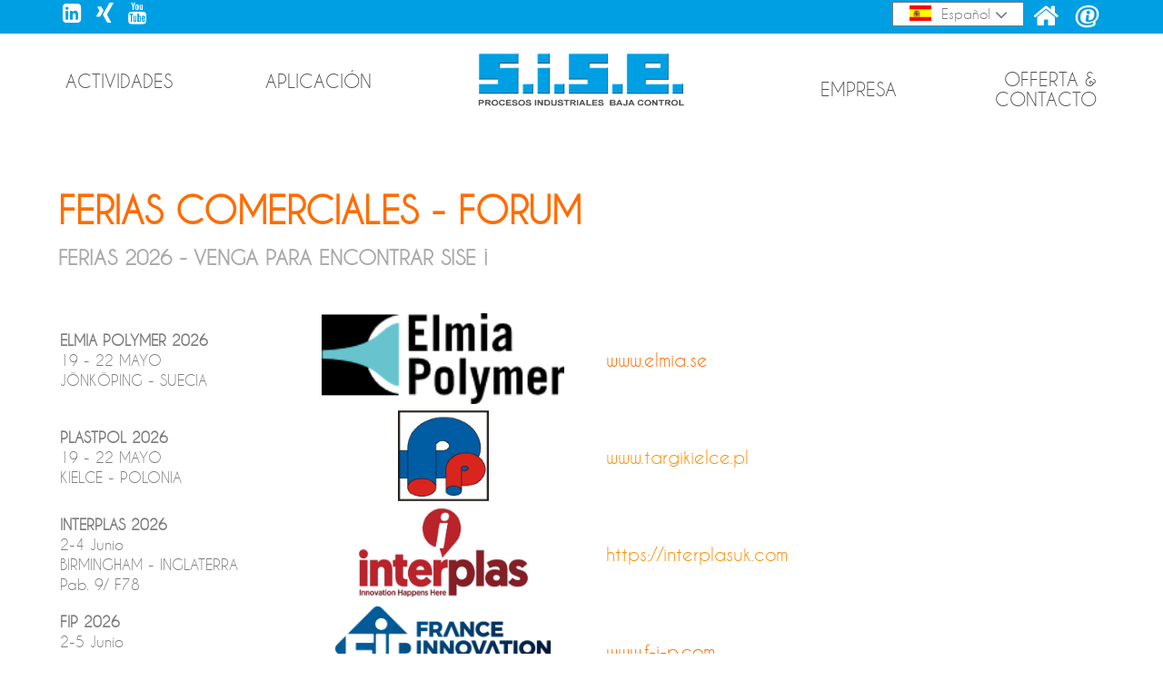

--- FILE ---
content_type: text/html
request_url: https://es.sise-plastics.com/Ferias-comerciales-Forum_357.html
body_size: 9807
content:
<!DOCTYPE html>
<html lang="es-ES">

<head>
    <meta http-equiv="X-UA-Compatible" content="IE=EmulateIE9" >
    <meta http-equiv="Content-Type" content="text/html; charset=iso-8859-1" >
    <title>SISE : Procesos industriales bajo control - Ferias comerciales - Forum</title>
<link rel="canonical" href="/Ferias-comerciales-Forum_357.html" >
    <link rel="SHORTCUT ICON" href="/images/skins/skin_sise_es/favicon.ico" >
    <link rel="stylesheet" href="/images/skins/w3c.css" type="text/css" >
    <link rel="stylesheet" href="/images/skins/cart.css" type="text/css" >
    <link rel="stylesheet" href="/images/skins/skin_sise_es/skin.css" type="text/css" >
    <link rel="stylesheet" type="text/css" href="/images/lightview/lightview.css" >
    
    <meta name="Author" content="© SISE - 2015" >
    <meta http-equiv="content-Language" content="es-ES" >
    <meta name="robots" content="INDEX, FOLLOW, NOYDIR, NOODP, ALL" >
    <meta http-equiv="Expires" content="0" >
    <meta name="audience" content="all" >
    <meta name="copyright" content="&copy; MicroLogiciel - www.micrologiciel.com" >
    <meta name="identifier-url" content="https://es.sise-plastics.com/" >

    
    <script type="text/javascript">
        var skinPath = '/images/skins/skin_sise_es/';
        var urlmprime = '/imprime.asp?id=357';
        var microCookieUrl = '/Avisos-legales_239.html';
    </script>
    
    <script type="text/javascript" src="/_include/js/prototype/prototype.js"></script>
    <script type="text/javascript" src="/_include/js/prototype/scriptaculous.js"></script>
    <script type="text/javascript" src="/_include/js/script.js?nc=112612557"></script>
    <script type="text/javascript" src="/_include/js/mlobjects.js"></script>
    
    <script type="text/javascript" src="/_include/js/lightview.js"></script>
    <!--[if lt IE 9]>
<script src="//html5shim.googlecode.com/svn/trunk/html5.js"></script>
<![endif]-->

<meta name="viewport" content="width=device-width, user-scalable=no">

<link rel="stylesheet" href="/images/files/fonts/fontawesome/font-awesome.min.css" type="text/css">
<link rel="stylesheet" href="/images/files/fonts/caviar_dreams/stylesheet.css" type="text/css">

<!-- LIBRAIRIE -->
<script type="text/javascript" src="images/files/libs/jquery-1.10.1.min.js"></script>

<!-- LANGUE -->
<script type="text/javascript">
jQuery.noConflict();
var Lng = "ES";
</script>

<!-- FEUILLE DE STYLE RESPONSIVE -->
<link rel="stylesheet" media="screen and (max-width: 1200px) and (min-width: 640px)" href="/images/files/responsive/responsive.css" type="text/css" />
<link rel="stylesheet" media="screen and (max-width: 640px)" href="/images/files/responsive/responsive.css" type="text/css" />
<link rel="stylesheet" media="screen and (max-device-width: 480px)" href="/images/files/responsive/responsive.css" type="text/css" />

<!-- RESPONSIVE TABS-->
<script src="/images/files/responsivetabs/jquery.responsiveTabs.min.js"></script>
<link type="text/css" rel="stylesheet" href="/images/files/responsivetabs/responsive-tabs.css" />

<!-- RESPONSIVE SLIDE-->
<script type="text/javascript">var $j = jQuery.noConflict();</script>
<script src="images/files/slider/responsiveslides.min.js"></script>
<link href="images/files/slider/slide.css" rel="stylesheet">

<!-- FANCYBOX -->
<script type="text/javascript" src="images/files/fancybox/jquery.fancybox.js?v=2.1.5"></script>
<link rel="stylesheet" type="text/css" href="images/files/fancybox/jquery.fancybox.css?v=2.1.5" media="screen" />

<!-- JCAROUSEL -->
<link rel="stylesheet" type="text/css" href="images/files/jcarousel/jcarousel.css">
<script type="text/javascript">var $js = jQuery.noConflict();</script>
<script type="text/javascript" src="/images/files/jcarousel/jcarousel.js"></script>


<style type="text/css">
.ES{display:block;}
.EN, .DE, .FR{display:none;}
</style>

<script type="text/javascript" src="/images/files/main.js"></script>
<script type="text/javascript" src="/images/files/main-ES.js"></script>

<!-- GOOGLE ANALYTICS -->
<script>
  (function(i,s,o,g,r,a,m){i['GoogleAnalyticsObject']=r;i[r]=i[r]||function(){
  (i[r].q=i[r].q||[]).push(arguments)},i[r].l=1*new Date();a=s.createElement(o),
  m=s.getElementsByTagName(o)[0];a.async=1;a.src=g;m.parentNode.insertBefore(a,m)
  })(window,document,'script','//www.google-analytics.com/analytics.js','ga');

  ga('create', 'UA-8564520-1', 'auto');
  ga('send', 'pageview');

</script>

<!-- Google tag (gtag.js) -->
<script async src="https://www.googletagmanager.com/gtag/js?id=G-WWXCQWQ4CZ"></script>
<script>
  window.dataLayer = window.dataLayer || [];
  function gtag(){dataLayer.push(arguments);}
  gtag('js', new Date());

  gtag('config', 'G-WWXCQWQ4CZ');
</script>

<script>
var microCookieTexte="Al continuar su navegación en este sitio, usted acepta el uso de cookies con fines estadísticos y para ofrecerle la mejor experiencia de usuario. ";
var microCookieBtPlus="Más información";
var microCookieBtOk="Ok";
</script>

<script type="text/javascript" src="https://secure.365insightcreative.com/js/790930.js" ></script> <noscript><img alt="" src="https://secure.365insightcreative.com/790930.png" style="display:none;" /></noscript>

<!-- Leadinfo tracking code -->
<script>
(function(l,e,a,d,i,n,f,o){if(!l[i]){l.GlobalLeadinfoNamespace=l.GlobalLeadinfoNamespace||[];
l.GlobalLeadinfoNamespace.push(i);l[i]=function(){(l[i].q=l[i].q||[]).push(arguments)};l[i].t=l[i].t||n;
l[i].q=l[i].q||[];o=e.createElement(a);f=e.getElementsByTagName(a)[0];o.async=1;o.src=d;f.parentNode.insertBefore(o,f);}
}(window,document,'script','https://cdn.leadinfo.net/ping.js','leadinfo','LI-6835D377E6488'));
</script>
</head>
<body>
    
    <table class="Tablo_Main_Fond" width="100%" align="center"  border="0" cellspacing="0" cellpadding="0" >
        <tr>
            <td valign="top">
                <table class="Tablo_Main" width="100%" align="center"  border="0" cellspacing="0" cellpadding="0" >
                    <tr>
                        <td valign="top"><div id="page">
	
	<header>
    <section id="navbar">
        <article>
            
            <div id="open"><a href="#menu_smartphone" class="open"><i class="fa fa-bars"></i></a></div>
            <ul id="reseaux_sociaux">
                <li><a href="https://fr.linkedin.com/company/sise-sas" target="_blank" title="Linkedin Sise"><i class="fa fa-linkedin-square"></i></a></li>
                <li><a href="https://www.xing.com/companies/sisesas" target="_blank" title="Xing Sise"><i class="fa fa-xing"></i></a></li>
                <li><a href="https://www.youtube.com/channel/UCkzXd1_ZnFhOh0GwStb6hYg" target="_blank" title="Youtube Sise"><i class="fa fa-youtube"></i></a></li>
            </ul>
            <div id="menu_secondaire">
                <ul>
                    <li><a href="/"><i class="fa fa-home"></i></a></li>
                    <li>
                        <a href="/index.asp?id=86"><img src="/images/skins/skin_sise_es/images/icon_information.jpg" alt="Contacto" title="Contacto" /></a>
                    </li>
                </ul>
        	</div>
            
            <div id="langues">
            	<!--<script language="JavaScript"> 
					function ChangeUrl(formulaire){ 
						location.href = formulaire.langues.options[formulaire.langues.selectedIndex].value; 
					}
				</script>
                
                <form>
                    <select id="langues_select" name="langues" onChange="ChangeUrl(this.form)">
                        <option value="http://fr.sise-plastics.com/" id="lang-fr">Fran&ccedil;ais</option>
                        <option value="http://en.sise-plastics.com/" id="lang-en">English</option>
                        <option value="http://de.sise-plastics.com/" id="lang-de">Deutsch</option>
                        <option value="http://es.sise-plastics.com/" id="lang-es">Espa&ntilde;ol</option>
                    </select>
                    
                </form>-->
                <div id="lang-es" class="lang-selected">Espa&ntilde;ol</div>
                <ul>
                	<li><a href="http://www.sise-plastics.com/" id="lang-fr">Fran&ccedil;ais</a></li>
                    <li><a href="http://en.sise-plastics.com/" id="lang-en">English</a></li>
                    <li><a href="http://de.sise-plastics.com/" id="lang-de">Deutsch</a></li>
                </ul>
            </div>
            
            <div class="clear"></div>
        </article>
    </section>
    	<section id="section_header">
            <div id="menu_smartphone">
                <div id="menu_D_2">
    <div class="Content_Menu_Droite"><a class="Menu_D"  href="/" ><img src="/images/skins/skin_sise_es/images/puce.gif" style="border:0;" alt="" title="">&nbsp;Inicio</a><br><a class="Menu_D"  href="javascript:displayDIV('218')"><img src="/images/skins/skin_sise_es/images/plus.gif" style="border:0;" id="SMPICS218" alt="" title="">&nbsp;Actividades</a><br><div id="SMDIV218" style="display:none"><a class="Sous_Menu_D" href="/Regulacion-canales-calientes_90.html" >Regulaci&#243;n canales calientes</a><br><a class="Sous_Menu_D" href="/Page_91.html" >Termorreguladores de fluidos</a><br><a class="Sous_Menu_D" href="/Inyeccion-Secuencial_201.html?f1=Inyección Secuencial" >Inyecci&#243;n Secuencial</a><br><a class="Sous_Menu_D" href="/Supervision-de-la-produccion-y-Proceso_202.html" >Supervision de la produccion y Proceso</a><br><table class="Ligne_D" cellSpacing=0 cellPadding=0 width="100%" border=0 ><tr><td><img src="/images/skins/skin_sise_es/images/1x1.gif" style="border:0;" alt="" title=""></td></tr></table><a class="Sous_Menu_D" href="/Servicios_205.html" >Servicio, Apoyo y Consultor&#237;a</a><br><a class="Sous_Menu_D" href="/Servicios_205.html" >Accesorios</a><br><a class="Sous_Menu_D" href="/Fotografias-Proyectos_488.html" >Fotografias Proyectos</a><br></div><a class="Menu_D"  href="javascript:displayDIV('226')"><img src="/images/skins/skin_sise_es/images/plus.gif" style="border:0;" id="SMPICS226" alt="" title="">&nbsp;Aplicaci&#243;n</a><br><div id="SMDIV226" style="display:none"><a class="Sous_Menu_D" href="/Automovil_206.html?f1=Automóvil" >Automóvil</a><br><a class="Sous_Menu_D" href="/Embalaje_209.html?f1=Embalaje" >Embalaje</a><br><a class="Sous_Menu_D" href="/Tecnica_210.html?f1=Técnica" >Técnica </a><br><a class="Sous_Menu_D" href="/Medica_208.html?f1=Médica" >Médica</a><br><a class="Sous_Menu_D" href="/Aplicaciones-de-compuestos_207.html?f1=Aeronáutica" >Aeronáutica</a><br></div><a class="Menu_D"  href="javascript:displayDIV('232')"><img src="/images/skins/skin_sise_es/images/plus.gif" style="border:0;" id="SMPICS232" alt="" title="">&nbsp;Empresa</a><br><div id="SMDIV232" style="display:none"><a class="Sous_Menu_D" href="/-Quienes-somos_211.html" >¿ Quiénes somos ?</a><br><a class="Sous_Menu_D" href="/Historia_212.html" >Historia</a><br><a class="Sous_Menu_D" href="/Mision-Vision-Valores_213.html" >Misión Visión Valores</a><br><a class="Sous_Menu_D" href="/Nuestros-compromisos_714.html" >Nuestros compromisos</a><br><a class="Sous_Menu_D" href="/Ofertas-Laborales_216.html" >Ofertas Laborales</a><br><a class="Sous_Menu_D" href="/Noticias_258.html" >Noticias</a><br><a class="Sous_Menu_D" href="/Descarga_517.html" >Descarga</a><br></div><a class="Menu_D"  href="javascript:displayDIV('567')"><img src="/images/skins/skin_sise_es/images/plus.gif" style="border:0;" id="SMPICS567" alt="" title="">&nbsp;Offerta & Contacto</a><br><div id="SMDIV567" style="display:none"><a class="Sous_Menu_D" href="/Contacto-Ofertas_86.html" >Offerta & Contacto</a><br><a class="Sous_Menu_D" href="/Red-comercial-SISE_214.html?f2=España" >Red comercial SISE</a><br><a class="Sous_Menu_D" href="/Ferias-comerciales-Forum_357.html" >Ferias comerciales - Forum</a><br></div></div>
</div>


            </div>
            
            <nav id="LeftNav"> <div id="menu_G_5">
    <div class="Content_Menu_Gauche">
    	<a class="Menu"  href="javascript:displayDIV('89')"><img src="/images/skins/skin_sise_es/images/plus.gif" style="border:0;" id="SMPICS89" alt="" title="">&nbsp;Empresa</a><br><div id="SMDIV89" style="display:none"><a class="Sous_Menu" href="/-Quienes-somos_211.html" >&#191; Qui&#233;nes somos ?</a><br><a class="Sous_Menu" href="/Historia-SISE_212.html" >Historia</a><br><a class="Sous_Menu" href="/Mision-vision-y-valores-de-SISE_213.html" > Visi&#243;n Misi&#243;n Valores</a><br><a class="Sous_Menu" href="/Los-compromisos-SISE_714.html" >Nuestras Certificaciones, Pol&#237;tica y Compromisos</a><br><a class="Sous_Menu" href="/Ofertas-Laborales_216.html" >Ofertas Laborales</a><br><a class="Sous_Menu" href="/Contacto-Ofertas_86.html" >Ofertas / Contacto</a><br><a class="Sous_Menu" href="/Noticias_258.html" >Noticias</a><br></div><a class="Menu"  href="javascript:displayDIV('484')"><img src="/images/skins/skin_sise_es/images/plus.gif" style="border:0;" id="SMPICS484" alt="" title="">&nbsp;Offerta &amp; Contacto</a><br><div id="SMDIV484" style="display:none"><a class="Sous_Menu" href="/Contacto-Ofertas_86.html" >Ofertas / Contacto</a><br><a class="Sous_Menu" href="/Red-comercial-SISE_214.html?f2=España" >Red comercial SISE</a><br><a class="Sous_Menu" href="/Ferias-comerciales-Forum_357.html" >Ferias comerciales - Forum</a><br></div>
    </div>
</div>

<div id="menu_G_6">
    <div class="Content_Menu_Gauche">
    	<a class="Menu"  href="javascript:displayDIV('87')"><img src="/images/skins/skin_sise_es/images/plus.gif" style="border:0;" id="SMPICS87" alt="" title="">&nbsp;ACTIVIDADES</a><br><div id="SMDIV87" style="display:none"><a class="Sous_Menu" href="/Control-de-la-temperatura-para-las-herramientas-con-sistema-de-canales-calientes_90.html" >Regulaci&#243;n canales calientes</a><br><a class="Sous_Menu" href="/Control-de-la-temperatura-para-la-inyeccion-de-plasticos-y-la-industria-del-plastico_91.html" >Termorreguladores de fluidos</a><br><a class="Sous_Menu" href="/Control-secuencial-para-el-moldeo-por-inyeccion-de-plasticos_201.html?f1=Inyecci%C3%B3n%20Secuencial" >Inyección Secuencial</a><br><a class="Sous_Menu" href="/Supervision-de-la-produccion-y-del-proceso-en-el-moldeo-por-inyeccion-de-plasticos_202.html" >Supervisi&#243;n de la producci&#243;n y Proceso</a><br><table class="Ligne" cellSpacing=0 cellPadding=0 width="100%" border=0 ><tr><td><img src="/images/skins/skin_sise_es/images/1x1.gif" style="border:0;" alt="" title=""></td></tr></table><a class="Sous_Menu" href="/Servicio-soporte-consejos-estudios_205.html" >Servicio, Apoyo y Consultor&#237;a</a><br><a class="Sous_Menu" href="/Equipos-auxiliares-para-el-moldeo-por-inyeccion-de-plasticos_204.html" >Accesorios</a><br><a class="Sous_Menu" href="/Fotos-productos-SISE_488.html" >Fotografias Proyectos</a><br></div><a class="Menu"  href="javascript:displayDIV('88')"><img src="/images/skins/skin_sise_es/images/plus.gif" style="border:0;" id="SMPICS88" alt="" title="">&nbsp;APLICACI&#211;N</a><br><div id="SMDIV88" style="display:none"><a class="Sous_Menu" href="/Aplicaciones-para-automoviles_206.html?f1=Autom%C3%B3vil" >Automóvil</a><br><a class="Sous_Menu" href="/Aplicaciones-en-la-industria-del-packaging_209.html?f1=Embalaje" >Embalaje</a><br><a class="Sous_Menu" href="/Aplicaciones-electricas-y-electrotecnicas_210.html?f1=T%C3%A9cnica" >Técnica</a><br><a class="Sous_Menu" href="/Aplicaciones-medicas-y-farmaceuticas_208.html?f1=M%C3%A9dica" >Médica</a><br><a class="Sous_Menu" href="/Aplicaciones-de-compuestos_207.html?f1=Aeron%C3%A1utica" >Aeronáutica</a><br><a class="Sous_Menu" href="/Quimica_753.html?f1=Qu%C3%ADmica" >Química</a><br></div>
    </div>
</div>

 </nav>
            
            <div id="logo">
               	<a href="/"><img src="/images/skins/skin_sise_es/images/ESlogo.png" alt="Sise - La plasturgia bajo control" title="Sise - La plasturgia bajo control" /></a>
            </div>            
            
            <nav id="RightNav"> 
<table cellspacing="0" cellpadding="0" border="0" >
	<tr>
		<td nowrap align="left"><img src="/images/skins/skin_sise_es/images/top_deb.gif" alt="" title="" ></td>

		<td nowrap align="left" width="100%"></td>
		<td nowrap align="left"><img src="/images/skins/skin_sise_es/images/top_fin.gif" alt="" title="" ></td>
	</tr> 
</table>

 </nav>
            

<div id="SousTop1" class="SousTop">
	<div class="ListMenu">
		<a class="Sous_Menu" href="/Regulacion-canales-calientes_90.html" id="SousTop1-1" data-image="http://www.sise-plastics.com/images/files/sise-regulacion-canales-calientes-MV3.jpg">Regulación canales calientes</a>
		<a class="Sous_Menu" href="/Termorreguladores-de-fluidos_91.html" id="SousTop1-2" data-image="http://www.sise-plastics.com/images/files/sise-termorreguladores-de-fluidos.jpg">Termorreguladores de fluidos</a>
		<a class="Sous_Menu" href="/Inyeccion-Secuencial_201.html?f1=Inyección Secuencial" id="SousTop1-3" data-image="http://www.sise-plastics.com/images/files/sise-inyeccion-secuencial.jpg">Inyección Secuencial</a>
		<a class="Sous_Menu" href="/Supervision-de-la-produccion-y-Proceso_202.html" id="SousTop1-4" data-image="http://www.sise-plastics.com/images/files/sise-supervision-de-la-produccion-mes2024.jpg">Supervisión de la producción y Proceso</a>
		<div class="Ligne"></div>
		<a class="Sous_Menu" href="/Servicio-Apoyo-y-Consultoria_205.html" id="SousTop1-5" data-image="http://www.sise-plastics.com/images/files/sise-servicio-apoyo-consultoria.jpg">Servicio, Apoyo y Consultoría</a>
		<a class="Sous_Menu" href="/Accesorios_204.html" id="SousTop1-6" data-image="http://www.sise-plastics.com/images/files/sise-aplicaciones-accesorios.jpg">Accesorios</a>
		<a class="Sous_Menu" href="/Album-de-fotos_488.html" id="SousTop1-7" data-image="http://www.sise-plastics.com/images/files/sise-fotografias-proyectos.jpg">Fotografias Proyectos</a>
	</div>
	<div class="ImageMenu">
		<img src="" alt="" title=""/>
	</div>
</div>

<div id="SousTop2" class="SousTop">
	<div class="ListMenu">
		<a class="Sous_Menu" href="/Automovil_206.html?f1=Automóvil" id="SousTop2-1" data-image="http://www.sise-plastics.com/images/files/sise-aplicaciones-automoviles.jpg">Automóvil</a>
		<a class="Sous_Menu" href="/Embalaje_209.html?f1=Embalaje" id="SousTop2-2" data-image="http://www.sise-plastics.com/images/files/sise-aplicaciones_embalajes.jpg">Embalaje</a>
		<a class="Sous_Menu" href="/Tecnica_210.html?f1=Técnica" id="SousTop2-3" data-image="http://www.sise-plastics.com/images/files/sise-aplicaciones-tecnicas.jpg">Técnica</a>
		<a class="Sous_Menu" href="/Medica_208.html?f1=Médica" id="SousTop2-4" data-image="http://www.sise-plastics.com/images/files/sise-aplicaciones-medicales.jpg">Médica</a>
		<a class="Sous_Menu" href="/Aeronáutica_207.html?f1=Aeronáutica" id="SousTop2-5" data-image="http://www.sise-plastics.com/images/files/sise-aplicaciones-compuestos.jpg">Aeronáutica</a>
		<a class="Sous_Menu" href="/Química_753.html?f1=Química" id="SousTop2-5" data-image="http://www.sise-plastics.com/images/files/sise-aplicaciones-quimica.jpg">Parachemistry</a>
	</div>
	<div class="ImageMenu">
		<img src="" alt="" title=""/>
	</div>
</div>

<div id="SousTop3" class="SousTop">
	<div class="ListMenu">
		<a class="Sous_Menu" href="/-Quienes-somos_211.html" id="SousTop3-1" data-image="http://www.sise-plastics.com/images/files/sise-quienes-somos.jpg">¿ Quiénes somos ?</a>
		<a class="Sous_Menu" href="/Historia_212.html" id="SousTop3-2" data-image="http://www.sise-plastics.com/images/files/sise-historique-es.jpg">Historia</a>
		<a class="Sous_Menu" href="/Mision-Vision-Valores_213.html" id="SousTop3-3" data-image="http://www.sise-plastics.com/images/files/sise-mision-vision-valores.jpg">Visión Misión Valores</a>
		<a class="Sous_Menu" href="/Nuestros-certificaciones-e-Compromisos_714.html" id="SousTop3-3" data-image="http://www.sise-plastics.com/images/files/sise-RSE.jpg">Nuestras certificaciones, Política y Compromisos</a>
		<a class="Sous_Menu" href="/Ofertas-Laborales_216.html" id="SousTop3-5" data-image="http://www.sise-plastics.com/images/files/sise-empleo-es.jpg">Ofertas Laborales</a>
		<a class="Sous_Menu" href="/Noticias_258.html" id="SousTop3-4" data-image="http://www.sise-plastics.com/images/files/sise-noticias.jpg">Noticias</a>
	</div>
	<div class="ImageMenu">
		<img src="" alt="" title=""/>
	</div>
</div>

<div id="SousTop4" class="SousTop">
	<div class="ListMenu">
		<a class="Sous_Menu" href="/Contacto-Ofertas_86.html" id="SousTop4-1" data-image="http://www.sise-plastics.com/images/files/ofertas-contacto.jpg">Ofertas / Contacto</a>
		<a class="Sous_Menu" href="/Red-comercial-SISE_214.html?f2=España" id="SousTop4-3" data-image="http://www.sise-plastics.com/images/files/sise-red-comercial.jpg">Red comercial SISE</a>		
		<a class="Sous_Menu" href="/Ferias-comerciales-Forum_357.html" id="SousTop4-2" data-image="http://www.sise-plastics.com/images/files/sise-ferias-comerciales-forum.jpg">Ferias comerciales - Forum</a>

	</div>
	<div class="ImageMenu">
		<img src="" alt="" title=""/>
	</div>
</div>


            <div class="clear"></div>
        </section>
    </header>
    
    <section id="section_diapo">
    	
<style type="text/css">.fancybox-title-float-wrap .child{background:#FF6C00}</style>

    </section>
    
    <section id="section_content">
    	<article> <table width="100%" border="0" cellspacing="0" cellpadding="0" id="centerpage">
	<tr> 
		<td valign="top" width="100%">
<h1 id="titre">Ferias comerciales - Forum</h1>
<div class="Tablo_Main_Frame"><h2>fERIAS 2026&nbsp;- VENGA PARA ENCONTRAR SISE &iexcl;</h2>

<div>&nbsp; <span style="display: none;">&nbsp;</span><span style="display: none;">&nbsp;</span>

<div>&nbsp;
<table style="width: 869px;">
	<tbody>
		<tr>
			<td style="width: 265px; text-align: left;"><strong>ELMIA POLYMER 2026</strong><br >
			19 - 22 MAYO<br >
			J&Ouml;NK&Ouml;PING - SUECIA</td>
			<td style="width: 297px; text-align: center;"><a href="https://www.elmia.se/en/polymer/" target="_blank"><img alt="" src="/images/sites/Actualites/elmia-polymer.png" style="width: 267px; height: 100px;" ></a></td>
			<td style="width: 25px;">&nbsp;</td>
			<td style="width: 259px;"><a href="https://www.elmia.se/en/polymer/" target="_blank"><span style="font-size:20px;">www.elmia.se</span></a></td>
		</tr>
		<tr>
			<td style="width: 265px; text-align: left;"><strong>PLASTPOL 2026</strong><br >
			19 - 22 MAYO<br >
			KIELCE - POLONIA</td>
			<td style="width: 297px; text-align: center;"><a href="http://www.targikielce.pl" target="_blank"><img alt="" src="/images/sites/Actualites/Plastpol.jpg" style="width: 100px; height: 100px;" ></a></td>
			<td style="width: 25px;">&nbsp;</td>
			<td style="width: 259px;"><span style="color:#FF8C00;"><span style="font-size:20px;">www.targikielce.pl</span></span></td>
		</tr>
		<tr>
			<td style="width: 265px; text-align: left;"><strong>INTERPLAS 2026</strong><br >
			2-4 Junio<br >
			BIRMINGHAM - INGLATERRA<br >
			Pab.&nbsp;9/ F78</td>
			<td style="width: 297px; text-align: center;"><a href="https://interplasuk.com/newfront/page/home" target="_blank"><img alt="" src="/images/sites/Actualites/interplas.jpg" style="width: 200px; height: 100px;" ></a></td>
			<td style="width: 25px;">&nbsp;</td>
			<td style="width: 259px;"><a href="https://interplasuk.com/newfront/page/home" target="_blank"><span style="color:#FF8C00;"><span style="font-size:20px;">https://interplasuk.com</span></span></a></td>
		</tr>
		<tr>
			<td style="width: 265px; text-align: left;"><strong>FIP 2026</strong><br >
			2-5 Junio<br >
			LYON - FRANCIA<br >
			Caseta H32</td>
			<td style="width: 297px; text-align: center;"><a href="https://www.f-i-p.com/en/" target="_blank"><img alt="" src="/images/sites/Actualites/LOGO-FIP-1024x425.png" style="width: 241px; height: 100px;" ></a></td>
			<td style="width: 25px;">&nbsp;</td>
			<td style="width: 259px;"><span style="font-size:20px;"><a href="https://www.f-i-p.com/en/" target="_blank">www.f-i-p.com</a></span></td>
		</tr>
		<tr>
			<td style="width: 265px; text-align: left;"><strong>EQUIPLAST 2026</strong><br >
			2 - 5 JUNIO<br >
			BARCELONE - ITALIA</td>
			<td style="width: 297px; text-align: center;"><a href="https://www.equiplast.com/en/#pll_switcher" target="_blank"><img alt="" src="/images/sites/Actualites/Equiplast_es-animated.jpg" style="width: 389px; height: 100px;" ></a></td>
			<td style="width: 25px;">&nbsp;</td>
			<td style="width: 259px;"><span style="font-size:20px;"><a href="https://www.equiplast.com/en/#pll_switcher" target="_blank">www.equiplast.com</a></span></td>
		</tr>
		<tr>
			<td style="width: 265px; text-align: left;"><strong>PLAST 2026</strong><br >
			9 - 12 JUNIO<br >
			MILAN - ITALIA</td>
			<td style="width: 297px; text-align: center;"><a href="https://plastonline.org/en/" target="_blank"><img alt="" src="/images/sites/Actualites/PLAST_2021_logo.jpg" style="width: 285px; height: 100px;" ></a></td>
			<td style="width: 25px;">&nbsp;</td>
			<td style="width: 259px;"><a href="https://plastonline.org/en/" target="_blank"><span style="color:#FF8C00;"><span style="font-size:20px;">plastonline.org</span></span></a></td>
		</tr>
		<tr>
			<td style="width: 265px; text-align: left;"><strong>KUNSTSTOFFENBEURS 2026</strong><br >
			16 - 17 SEPTIEMBRE<br >
			&#39;S-HERTOGENBOSCH - PA&Iacute;SES BAJOS</td>
			<td style="width: 297px; text-align: center;"><a href="https://kunststoffenbeurs.nl/en/" target="_blank"><img alt="" src="/images/sites/Actualites/Kunststoffenbeurs-logo.png" style="width: 240px; height: 100px;" ></a></td>
			<td style="width: 25px;">&nbsp;</td>
			<td style="width: 259px;"><a href="https://kunststoffenbeurs.nl/en/" target="_blank"><span style="color:#FF8C00;"><span style="font-size:20px;">kunststoffenbeurs.nl</span></span></a></td>
		</tr>
		<tr>
			<td style="width: 265px; text-align: left;"><strong>CFIA</strong><br >
			22 - 24 SEPTIEMBRE<br >
			TOULOUSE- FRANCIA</td>
			<td style="width: 297px; text-align: center;"><a href="https://toulouse.cfiaexpo.com/fr" target="_blank"><img alt="" src="/images/sites/Actualites/cfia-tlse-2026.png" style="width: 230px; height: 100px;" ></a></td>
			<td style="width: 25px;">&nbsp;</td>
			<td style="width: 259px;"><a href="https://toulouse.cfiaexpo.com/fr" target="_blank"><span style="color:#FF8C00;"><span style="font-size:20px;">toulouse.cfiaexpo.com</span></span></a></td>
		</tr>
		<tr>
			<td style="width: 265px; text-align: left;"><strong>MSV 2026</strong><br >
			7 - 9 OCTUBRE<br >
			BRNO - REP&Uacute;BLICA CHECA</td>
			<td style="width: 297px; text-align: center;"><a href="https://www.foiresinfo.fr/MSV-M760/Brno.html" target="_blank"><img alt="" src="/images/sites/Actualites/msv_logo_760.jpg" style="width: 100px; height: 100px;" ></a></td>
			<td style="width: 25px;">&nbsp;</td>
			<td style="width: 259px;"><a href="https://www.foiresinfo.fr/MSV-M760/Brno.html" target="_blank"><span style="color:#FF8C00;"><span style="font-size:20px;">www.foiresinfo.fr</span></span></a></td>
		</tr>
		<tr>
			<td style="width: 265px; text-align: left;"><strong>FAKUMA 2026</strong><br >
			12 - 16 OCTUBRE<br >
			FRIEDRICHSHAFEN - ALEMANIA<br >
			Pabell&oacute;n&nbsp;A6 - Caseta A6-6317</td>
			<td style="width: 297px; text-align: center;"><a href="https://www.fakuma-messe.de/en/" target="_blank"><img alt="" src="/images/sites/Actualites/Fakuma_Logo.png" style="width: 100px; height: 100px;" ></a></td>
			<td style="width: 25px;">&nbsp;</td>
			<td style="width: 259px;"><a href="https://www.fakuma-messe.de/en/" target="_blank"><span style="font-size:20px;"><span style="color:#FF8C00;">www.fakuma-messe.de</span></span></a></td>
		</tr>
		<tr>
			<td style="width: 265px; text-align: left;"><strong>PLASTIMAGEN 2026</strong><br >
			10 - 13 NOVIEMBRE<br >
			M&Eacute;XICO - M&Eacute;XICO</td>
			<td style="width: 297px; text-align: center;"><a href="https://www.plastimagen.com.mx/en" target="_blank"><img alt="" src="/images/sites/Actualites/plastimagen.png" style="width: 155px; height: 100px;" ></a></td>
			<td style="width: 25px;">&nbsp;</td>
			<td style="width: 259px;"><span style="font-size:20px;"><a href="https://www.plastimagen.com.mx/en" target="_blank"><span style="color:#FF8C00;">www.plastimagen.com</span></a></span></td>
		</tr>
		<tr>
			<td style="width: 265px; text-align: left;"><strong>PLASTEURASIA 2026</strong><br >
			2 - 5 DICIEMBRE<br >
			ISTANBUL - TURQU&Iacute;A</td>
			<td style="width: 297px; text-align: center;"><a href="https://plasteurasia.com/en" target="_blank"><img alt="" src="/images/sites/Actualites/plasteurasia_2026.png" style="width: 183px; height: 100px;" ></a></td>
			<td style="width: 25px;">&nbsp;</td>
			<td style="width: 259px;"><a href="https://plasteurasia.com/en" target="_blank"><span style="color:#FF8C00;"><span style="font-size:20px;">Plasteurasia.com</span></span></a></td>
		</tr>
	</tbody>
</table>
<br >
&nbsp;</div>

<div style="width: 100%; text-align: left;"><img alt="K2022" src="/images/sites/Actualites/SISE-MARK-EI-K2025-20260112-FR.jpg" style="width: 800px; height: 809px;" title="K2022" ></div>
</div>
&nbsp;

<div style="width: 100%; text-align: left;">&nbsp;</div>

<div>&nbsp; <span style="display: none;">&nbsp;</span><span style="display: none;">&nbsp;</span>

<div>&nbsp;
<table style="width: 869px;">
	<tbody>
		<tr>
			<td style="width: 336px; text-align: left;"><strong>FIP 2026<br >
			02 - 05 JUNE</strong><br >
			LYON - FRANCE<br >
			BOOTH H32<br >
			&nbsp;</td>
			<td style="width: 228px; text-align: center;"><a href="https://www.f-i-p.com/en/"><img alt="" src="/images/sites/Actualites/LOGO-FIP-1024x425.png" style="width: 200px; height: 83px;" ></a></td>
			<td style="width: 22px;">&nbsp;</td>
			<td style="width: 261px;"><span style="font-size:20px;"><a href="https://www.f-i-p.com/en/" target="_blank">www.f-i-p.com</a></span></td>
		</tr>
		<tr>
			<td style="width: 265px; text-align: left;"><strong>INTERPLAS 2026<br >
			02 - 04 JUNE&nbsp;</strong><br >
			NEC, BIRMINGHAM - UK<br >
			Hall 9/ F78</td>
			<td style="width: 297px; text-align: center;"><a href="https://interplasuk.com/newfront"><img alt="" src="/images/sites/Actualites/interplas.jpg" style="width: 200px; height: 94px;" ></a></td>
			<td style="width: 22px;">&nbsp;</td>
			<td style="width: 261px;"><span style="font-size:20px;"><a href="https://interplasuk.com/newfront" target="_blank">interplasuk.com</a></span></td>
		</tr>
	</tbody>
</table>
&nbsp;<br >
&nbsp;</div>

<div style="width: 100%; text-align: left;"><img alt="K2022" src="/images/sites/Actualites/SISE-MARK-EI-K2022-20221025-FR.jpg" style="width: 800px; height: 578px;" title="K2022" ></div>
</div>
&nbsp;

<div style="width: 100%; text-align: left;">&nbsp;</div>

<div>&nbsp; <span style="display: none;">&nbsp;</span><span style="display: none;">&nbsp;</span>

<div>&nbsp;
<table style="width: 869px;">
	<tbody>
		<tr>
			<td style="width: 336px; text-align: left;"><strong>FIP 2026<br >
			02 - 05 DE JUNIO&nbsp;&nbsp;</strong><br >
			LYON - FRANCIA<br >
			CASETA H32</td>
			<td style="width: 228px; text-align: center;"><a href="https://www.f-i-p.com/en/" onclick="window.open(this.href, '', 'resizable=no,status=no,location=no,toolbar=no,menubar=no,fullscreen=no,scrollbars=no,dependent=no'); return false;"><img alt="" src="/images/sites/Actualites/LOGO-FIP-1024x425.png" style="width: 200px; height: 83px;" ></a></td>
			<td style="width: 22px;">&nbsp;</td>
			<td style="width: 261px;"><span style="font-size:20px;"><a href="https://www.f-i-p.com/en/" target="_blank">www.f-i-p.com</a></span></td>
		</tr>
		<tr>
			<td style="width: 265px; text-align: left;"><strong>INTERPLAS 2026<br >
			02 - 04 DE JUNIO&nbsp;&nbsp;</strong><br >
			NEC, BIRMINGHAM - REINO UNIDO<br >
			Pab. 9/ F78</td>
			<td style="width: 297px; text-align: center;"><a href="https://interplasuk.com/newfront"><img alt="" src="/images/sites/Actualites/interplas.jpg" style="width: 200px; height: 94px;" ></a></td>
			<td style="width: 22px;">&nbsp;</td>
			<td style="width: 261px;"><span style="font-size:20px;"><a href="https://interplasuk.com/newfront" target="_blank">interplasuk.com</a></span></td>
		</tr>
	</tbody>
</table>
&nbsp;<br >
&nbsp;</div>

<div style="width: 100%; text-align: left;"><img alt="K2022" src="/images/sites/Actualites/SISE-MARK-EI-K2022-20221025-FR.jpg" style="width: 800px; height: 578px;" title="K2022" ></div>
</div>
</div></td>
	</tr>
</table>
 </article>
       
        


        
    </section>
    
    <footer>
        <section id="section_footer">
            <div id="copyright">
                <span>Copyright &copy; Sise - All Rights Reserved.</span><br />
                <a class="Footer_Lien" href="https://www.novagence.fr/" rel="nofollow" target="_blank">Agence Novagence</a><span class="Footer">&nbsp;&nbsp;&nbsp;-&nbsp;&nbsp;&nbsp;</span><a class="Footer_Lien" href="http://www.micrologiciel.com/?aff=5" target="_blank">Technologie Micrologiciel™</a>
            </div>
            
            <div class="certification">
                
               
                

<table cellspacing="0" cellpadding="0" border="0" >
<tr>
<td nowrap align="left"><img src="/images/skins/skin_sise_es/images/bottom_deb.gif" alt="" title="" ></td>
				
				

        <td  nowrap style="background-image: url(/images/skins/skin_sise_es/images/bottom_fond.gif);" class="Bottom_Menu">
        <a class="Bottom_Tab" href="/Avisos-legales_239.html" style="white-space:nowrap">&nbsp;Avisos legales&nbsp;</a></td>
        
		
			<td nowrap align="left" ><img src="/images/skins/skin_sise_es/images/bottom_mil.gif" alt="" title="" ></td>
		

        <td  nowrap style="background-image: url(/images/skins/skin_sise_es/images/bottom_fond.gif);" class="Bottom_Menu">
        <a class="Bottom_Tab"  href="/Contacto-Ofertas_86.html"  style="white-space:nowrap">&nbsp;Ofertas / Contacto &nbsp;</a></td>

		
			<td nowrap align="left" ><img src="/images/skins/skin_sise_es/images/bottom_mil.gif" alt="" title="" ></td>
		
        <td  nowrap style="background-image: url(/images/skins/skin_sise_es/images/bottom_fond.gif);" class="Bottom_Menu">
        <a class="Bottom_Tab" href="/Como-llegar_241.html" style="white-space:nowrap">&nbsp;C&#243;mo llegar&nbsp;</a></td>
        
		
			<td nowrap align="left" ><img src="/images/skins/skin_sise_es/images/bottom_mild.gif" alt="" title="" ></td>
		
 
 <td nowrap align="left" width="100%"></td>
 <td nowrap align="left"><img src="/images/skins/skin_sise_es/images/bottom_fin.gif" alt="" title="" ></td>
 </tr> 
</table>



            </div>
        </section>
    </footer>
</div>
<script type="text/javascript">
	if(Lng=="FR"){
		document.getElementById("langues_select").selectedIndex = 0;
	}
	else if(Lng=="EN"){
		document.getElementById("langues_select").selectedIndex = 1;
	}
	else if(Lng=="DE"){
		document.getElementById("langues_select").selectedIndex = 2;
	}
	else if(Lng=="ES"){
		document.getElementById("langues_select").selectedIndex = 3;	
	}
</script>
           </td>
          </tr>
        </table>
    </td>
  </tr>
</table>
	
<script type="text/javascript">
	function notifyUADetails () {
		var timeStamp = parseInt(new Date());
		var depth = (screen.colorDepth || screen.pixelDepth);
		depth = (depth>=16) ? (depth +" Bits") : (Math.pow(2,screen.colorDepth) +" Colors");
		var url = "/compteur.asp?mode=inform&res="+ [screen.width, screen.height].join(" x ") +" - "+  depth;
		var uaMng = new Image();
		uaMng.src = url;
	}
	
	function notifyUAExit(e) {
		e = e || window.event;
		var timeStamp = parseInt(new Date());
		var url = "/compteur.asp?mode=leave&ts=1769082793";
		var uaMng = new Image();
		uaMng.src = url;
		return;
	}
	
	if (window.addEventListener) { 
	    window.addEventListener("beforeunload", notifyUAExit, false)
	} else if (window.attachEvent) {
	    window.attachEvent("onbeforeunload", notifyUAExit)
	}	
	
	notifyUADetails(); 
	setTimeout(notifyUAExit, 10 * 60000); 
</script>


</body>


</html>

--- FILE ---
content_type: text/css
request_url: https://es.sise-plastics.com/images/skins/w3c.css
body_size: 213
content:
body {
	margin: 0px;
	padding: 0px;
}

#error404{
	margin: 20px;
}

#error404 h1{
	font-size: 40px;
	line-height: 40px;
	font-weight: bold;
	margin: 0px;
}

--- FILE ---
content_type: text/css
request_url: https://es.sise-plastics.com/images/skins/skin_sise_es/skin.css
body_size: 7799
content:
#id_slider1 li.rslides1_on img {     
-webkit-animation-name: effect-zoomin;     
        animation-name: effect-zoomin;
-webkit-animation-fill-mode: forwards;
        animation-fill-mode: forwards;
-webkit-animation-duration: 30s;
        animation-duration: 30s;
-webkit-animation-timing-function: linear;
        animation-timing-function: linear;
-webkit-animation-iteration-count: infinite;
        animation-iteration-count: infinite;
}

@-webkit-keyframes effect-zoomin{
    0% {
      -webkit-transform: scale(1);
              transform: scale(1);     
    }
    33.33%{
      -webkit-transform: scale(1.2);
              transform: scale(1.2);
    }
    38%{
      -webkit-transform: scale(1.2);
              transform: scale(1.2);    
    }
    100%{
      -webkit-transform: scale(1.4);
              transform: scale(1.4);     
    }
}
@keyframes effect-zoomin{
    0% {
      -webkit-transform: scale(1);
              transform: scale(1);     
    }
    33.33%{
      -webkit-transform: scale(1.2);
              transform: scale(1.2);
    }
    38%{
      -webkit-transform: scale(1.2);
              transform: scale(1.2);    
    }
    100%{
      -webkit-transform: scale(1.4);
              transform: scale(1.4);     
    }
}

*{margin:0;padding:0;}
body{color:#7c7b7b;font-family:"caviar_dreamsregular";font-size:16px;line-height:22px;}
.clear{clear:both;}
.Tablo_Main_Fond, .Tablo_Main{width:100%;}
a{text-decoration:none;color:#ff6c00;}
a:hover{color:#009fe4;}
h1{font-size:40px;color:#ff6c00;text-transform:uppercase;font-weight:700;margin:60px 0 0;line-height:60px;}
h2{color:#aaaaaa;text-transform:uppercase;font-size:22px;margin:10px 0 5px;}
h3{color:#009fe4;text-transform:uppercase;font-size:20px;font-weight:bold;margin:15px 0;letter-spacing:2px;}
hr{background:url('images/ligne_separation.png') no-repeat center;border:0;height:20px;}
img{width:auto;max-width:100%;height:auto;border:0;}
#section_content,
footer #section_footer,
#section_header,
#navbar article{max-width:1200px;width:90%;margin:0 auto;}
#section_header{position:relative;}
#navbar{background:#009fe4;padding:2px 0 5px;}
#navbar a{color:#FFF;font-size:30px;}
#navbar a:hover{opacity:0.5;}
#navbar li{display:inline-block;list-style:none;margin:0 5px;vertical-align:middle;}
#open{float:left;display:inline-block;vertical-align:middle;height:30px;line-height:30px;}
#langues,
#menu_secondaire{float:right;display:inline-block;vertical-align:middle;height:30px;line-height:30px;}
#menu_secondaire li img{display:block; margin:-4px 0 0;}
#langues{margin:0 5px; background: #FFF;border: 1px solid #7c7b7c; display: inline-block; padding:0 1.5%; height:25px; line-height:25px; font-size:15px; position:relative; cursor:pointer;}
#langues.open{height:auto; line-height:normal;}
#langues.open .lang-selected{margin:2px 0 0;}
#langues div{height:25px;display:inline-block;vertical-align:middle;line-height:1.2;}
#langues ul{display:none; position:absolute; background:#FFF; border: 1px solid #7c7b7c; border-top:0; padding:0 15%; width:70%; left:-1px; z-index:10;}
#langues ul li{display:block; margin:10px 0;}
#langues ul li a{color:#7c7b7b; font-size:15px;}
#langues .lang-selected:after{content:"\f107";font-family:FontAwesome; display:inline-block; font-size:22px; margin:-2px 0 0 5px; vertical-align:middle;}
#langues.open .lang-selected:after{content:"\f106";}
#lang-fr{background:url('images/lang-fr.jpg') no-repeat 0 2px; padding:0 0 0 35px;}
#lang-en{background:url('images/lang-en.jpg') no-repeat 0 1px; padding:0 0 0 35px;}
#lang-de{background:url('images/lang-de.jpg') no-repeat 0 1px; padding:0 0 0 35px;}
#lang-es{background:url('images/lang-es.jpg') no-repeat 0 1px; padding:0 0 0 35px;}
#open,#menu_smartphone{display:none;}
#logo{margin:0 auto; width:20%; position: absolute; left: 0; right: 0; top: 20px;}
#logo img{width:auto;max-width:100%;-webkit-transition:all 500ms linear;-moz-transition:all 500ms linear;-ms-transition:all 500ms linear;-o-transition:all 500ms linear;transition:all 500ms linear;}
#logo, header nav{display:inline-block;vertical-align:middle;}
header nav a{text-transform:uppercase;color:#515050;font-size:20px;padding:0 8%; display:inline-block; vertical-align:middle;}
header nav a:hover, header nav a.Tab_Active{color:#ff6c00;}
.is-sticky header{max-width:100% !important;width:100% !important;background:#FFF;z-index:1000;}
.is-sticky nav{vertical-align:middle;}
#LeftNav{width:100%;}
#menu_G_5{width:39%; float:right; margin:39px 0 0;}
#menu_G_6{width:39%; float:left; margin:39px 0 0;}
#menu_G_5 a.Menu{text-align:right;}
#menu_G_5 a.Menu, #menu_G_6 a.Menu{padding:0; width:49%;}
#LeftNav br{display:none;}
#RightNav td{display:none;}
#RightNav a{padding:0 26%;}
#RightNav .Top_Menu{display:inline-block;}
.DivSousTopMenu{display:block;margin-bottom:10px;margin-left:0;position:absolute;visibility:hidden;white-space:nowrap;width:auto,}
html > body.DivSousTopMenu{clear:both;margin-bottom:10px;margin-left:0;position:absolute;visibility:hidden;white-space:nowrap;}
#SMDIV89, #SMDIV484, #SMDIV87, #SMDIV88{display:none}
.SousTop, .TabSousTopMenu{background:#009fe4;padding:20px 10%;margin:20px 0 0; width:80%; min-height:250px; margin-top: 53px;}
.SousTop{position: absolute; z-index: 100; margin-top: 20px; left:0; display:none;}
.SousTop.active{display:block;}
.SousTop a, #RightNav A.SousTopMenu:link, #RightNav A.SousTopMenu:visited, #RightNav A.SousTopMenu:active, #RightNav A.SousTopMenu_Active:hover{color:#FFF;height:20px;line-height:20px;text-align:left;text-transform:none;font-size:18px;display:inline-block;padding:5px 0;}
.SousTop a:hover, #RightNav A.SousTopMenu:hover, #RightNav A.SousTopMenu_Active:link, #RightNav A.SousTopMenu_Active:visited, #RightNav A.SousTopMenu_Active:active{font-weight:bold;}
.SousTop a{display:block; height:25px;}
.SousTop .Ligne{border-top:1px dotted #FFF; height:1px; width:100%; margin:15px 0}
.SousTop .ListMenu, .SousTop .ImageMenu{display:inline-block; vertical-align:top; width:49%;}
.SousTop .ImageMenu{background:#FFF; margin:0 0 0 5%; width:44%;}
.SousTop .ImageMenu img{display:block;}
footer{background:#ebeaea;color:#515050;padding:10px 0}
footer #copyright,
footer .certification{display:inline-block;vertical-align:middle;}
footer #copyright{width:34%}
footer .certification{width:64%;}
.certification td { display: none; }
.certification td.Bottom_Menu { display: inline-block; vertical-align: middle; }
footer #copyright{text-transform:uppercase;}
footer .certification a, footer #copyright a{color:#515050;text-transform:none;}
footer .certification a.Bottom_Tab_Active, footer .certification a:hover, footer #copyright a:hover{color:#ff6c00}
footer .certification{text-align:right;}
footer .certification a{display:inline-block;padding:0 1px;}
footer .certification table{text-align:right;vertical-align:middle;float:right;height:60px;width: 100%;}
.certification table{width:80%;}
#reseaux_sociaux{ float:left;text-align:right;vertical-align:middle;}
#reseaux_sociaux li{display:inline-block;list-style:none;}
#reseaux_sociaux a{background:transparent;color:#FFF;font-size:24px; display:inline-block;}
#reseaux_sociaux a:hover{color:#ff6c00; opacity: 1}
.applications_home{display:inline-block;width:17%;margin:20px 1% 10px;text-align:justify;}
.applications_home a.btn_plus_home{background:#ff6c00;color:#FFF;width:75%;display:block;padding:5px 10%;font-size:18px;text-transform:uppercase;margin:10px 0;}
.applications_home a.btn_plus_home:hover{background:#515050;}
#actu_home h3{float:left;}
#actu_home a{color:#515050;text-transform:uppercase;display:inline-block;float:right;margin:15px 0 0;}
#actu_home a:hover{color:#ff6c00}
#actu_home a .btn_plus{background:#ff6c00;color:#FFF;padding:2px 7px;display:inline-block;margin:0 0 0 10px;}
#actu_home a:hover .btn_plus{background:#515050;}
#id_list_actu{clear:both;}
.actu{float:left;width:31%;margin:0 1%;height:355px;overflow:hidden;}
.infos_actu{background:#f2f2f2;color:#8d8c8c;text-transform:uppercase;padding:10px 15px;position:relative}
.infos_actu .lien a{position:absolute;bottom:0;right:0;background:#7c7b7b;color:#FFF !important;font-size:30px;height:30px;width:30px;text-align:center;line-height:25px;display:block !important;}
.infos_actu .lien a:hover{background:#ff6c00;}
.img_actu{height:180px;line-height:180px;overflow:hidden;width:100%;margin:0 0 10px;text-align:center;}
.img_actu a{display:block; width:100%;}
.img_actu img{vertical-align:middle;line-height:1.2;display:inline-block;}
.page_actu{margin:15px 1%;}
.cadre_texte_actu{display:inline-block;vertical-align:middle;}
.cat_actu{border-right:1px solid #515050;padding:0 10px 0 0;margin:0 10px 0 0;width:59px;height:60px;background:url('images/sprite_actu.png') no-repeat 0 0;overflow:hidden;text-indent:-999px;display:inline-block;vertical-align:middle;}
.entreprise{background-position:-58px 0}
.salons{background-position:-120px 0}
.corner{background:url('images/corner_actu.png') no-repeat left top;width:45px;height:45px;}
.cssml_div_cat_container_4, .cssml_div_cat_container_14{text-align:center;font-weight:bold;}
.cat_activites,
.cssml_div_cat_item_4, .cssml_div_cat_item_14{display:inline-block;vertical-align:middle;width:335px;margin:20px;position:relative;overflow:hidden;height:400px;}
.cat_activites a,
.cssml_div_cat_item_4, .cssml_div_cat_item_14{background:#f2f2f2;padding:15px;height:367px;width:305px;position:relative;overflow:hidden;}
.cssml_div_cat_item_4, .cssml_div_cat_item_14{width:330px;height:470px;}
.cssml_div_cat_item_14  .btn_offre {position:absolute; left:0; right:0; bottom: 20px; }
.cat_activites a{display:block;opacity:1;-webkit-transition:all 500ms ease-in;-moz-transition:all 500ms ease-in;-ms-transition:all 500ms ease-in;-o-transition:all 500ms ease-in;transition:all 500ms ease-in;}
.cat_activites:hover a{opacity:0.2;-webkit-transition:all 500ms ease-out;-moz-transition:all 500ms ease-out;-ms-transition:all 500ms ease-out;-o-transition:all 500ms ease-out;transition:all 500ms ease-out;}
.cat_activites .titre_liste{font-size:18px;letter-spacing:normal;margin:0 0 20px;color:#009fe4;text-transform:uppercase;display:block;}
.cssml_div_cat_item_4 .titre_liste, .cssml_div_cat_item_14 .titre_liste{text-transform:uppercase;margin:10px 0;}
.cat_activites img,
.cssml_div_cat_item_4 img, .cssml_div_cat_item_14 img{width:90%;}
.cat_activites .btn_hover a{top:-150px;width:150px;height:auto;background:#009fe4;color:#FFF;text-transform:uppercase;display:block;position:absolute;right:0;left:0;margin:0 auto;opacity:0;-webkit-transition:all 500ms linear;-moz-transition:all 500ms linear;-ms-transition:all 500ms linear;-o-transition:all 500ms linear;transition:all 500ms linear;}
.cat_activites .btn_hover a:hover{background:#ff6c00;opacity:1;}
.cat_activites:hover .btn_hover a{top:150px;opacity:1;-webkit-transition:all 500ms linear;-moz-transition:all 500ms linear;-ms-transition:all 500ms linear;-o-transition:all 500ms linear;transition:all 500ms linear;}
.btn_applications{background:#ff6c00;color:#fff;display:block;font-size:18px;margin:20px auto 0;padding:5px 0;text-transform:uppercase;width:90%;position:absolute;bottom:20px;}
.btn_applications:hover{background:#009fe4;color:#fff;}

.cssml_div_cat_item_14 .btn_applications {bottom: 70px}
.liste_activites{margin:0 0 0 30px;}
ul.liste_activites li{list-style:none;margin:10px 0;text-align:left;padding:0 0 0 15px;}
ol.liste_activites li{list-style:inside none decimal;margin:10px 0;text-align:left;padding:0 0 0 15px;}
ul.liste_activites li:before{content:"\f101";font-family:FontAwesome;font-size:16px;margin:0 10px 1px -20px;float:left;}

.cadre_services{float:left;background:#EEE;margin:20px 1%;padding:20px;width:14.9%;height:205px;overflow:hidden;-webkit-transition:all 1s ease;-moz-transition:all 1s ease;-ms-transition:all 1s ease;-o-transition:all 1s ease;transition:all 1s ease;}
.cadre_services:first-child{margin-left:0px !important;;}
#cadre_conseil{margin-left:0px !important;}
#cadre_location{margin-right:0px !important;}
#cadre_conseil.open{height:1001px;-webkit-transition:all 1s ease;-moz-transition:all 1s ease;-ms-transition:all 1s ease;-o-transition:all 1s ease;transition:all 1s ease;}
#cadre_formation.open{height:475px;-webkit-transition:all 1s ease;-moz-transition:all 1s ease;-ms-transition:all 1s ease;-o-transition:all 1s ease;transition:all 1s ease;}
#cadre_sav.open{height:607px;-webkit-transition:all 1s ease;-moz-transition:all 1s ease;-ms-transition:all 1s ease;-o-transition:all 1s ease;transition:all 1s ease;}
#cadre_maintenance.open{height:400px;-webkit-transition:all 1s ease;-moz-transition:all 1s ease;-ms-transition:all 1s ease;-o-transition:all 1s ease;transition:all 1s ease;}
#cadre_location.open{height:345px;-webkit-transition:all 1s ease;-moz-transition:all 1s ease;-ms-transition:all 1s ease;-o-transition:all 1s ease;transition:all 1s ease;}

.cadre_activites{float:left;background:#EEE;margin:20px 1%;padding:20px;width:14.9%;height:205px;overflow:hidden;-webkit-transition:all 1s ease;-moz-transition:all 1s ease;-ms-transition:all 1s ease;-o-transition:all 1s ease;transition:all 1s ease;font-size:14px}
.cadre_activites:first-child{margin-left:0px !important;;}
#cadre_regulation{margin-left:0px !important;}
#cadre_services{margin-right:0px !important;}
#cadre_regulation.open{height:auto;-webkit-transition:all 1s ease;-moz-transition:all 1s ease;-ms-transition:all 1s ease;-o-transition:all 1s ease;transition:all 1s ease;}
#cadre_thermoregulation.open{height:auto;-webkit-transition:all 1s ease;-moz-transition:all 1s ease;-ms-transition:all 1s ease;-o-transition:all 1s ease;transition:all 1s ease;}
#cadre_injection.open{height:auto;-webkit-transition:all 1s ease;-moz-transition:all 1s ease;-ms-transition:all 1s ease;-o-transition:all 1s ease;transition:all 1s ease;}
#cadre_supervision.open{height:auto;-webkit-transition:all 1s ease;-moz-transition:all 1s ease;-ms-transition:all 1s ease;-o-transition:all 1s ease;transition:all 1s ease;}
#cadre_services.open{height:auto;-webkit-transition:all 1s ease;-moz-transition:all 1s ease;-ms-transition:all 1s ease;-o-transition:all 1s ease;transition:all 1s ease;}

.anim_plus{background:url('images/plus_hover.png') no-repeat center;animation-name:opacityAnimation;animation-duration:2s;animation-iteration-count:infinite;animation-direction:alternate;display:block;height:25px;margin:0 auto;width:25px;}
.open .anim_plus{background:url('images/plus_hover_moins.png') no-repeat center;}
.anim_plus:hover{background:url('images/plus_hover_hover.png') no-repeat center;cursor:pointer;}
.open .anim_plus:hover{background:url('images/plus_hover_hover_moins.png') no-repeat center;}
.cadre_services h3{text-transform:none;font-weight:normal;text-align:center;letter-spacing:normal;height:150px;font-size:16px;}

.cadre_activites h3{text-transform:none;font-weight:normal;text-align:center;letter-spacing:normal;height:150px;font-size:16px;}

.cadre_services ul{display:none;margin:20px 0 0;}
.cadre_services li{list-style:none;margin:10px 0;text-align:left;padding:0 0 0 15px;}
.cadre_services li ul{margin:10px 0;display:block;}
.cadre_services li:before{content:"\f101";font-family:FontAwesome;font-size:16px;margin:0 10px 1px -20px;float:left;}
.cadre_services li ul li:before{content:"\f192";font-family:FontAwesome;font-size:16px;margin:0 10px 1px -20px;float:left;}
@keyframes opacityAnimation{0%{opacity:0.25}
50%{opacity:0.63}
100%{opacity:1}
}
.titre_tabs li{width:33%;list-style:none;text-align:center;}
.cssml_table_cat_item_17 .r-tabs .r-tabs-accordion-title a,
.titre_tabs li a{text-transform:uppercase;color:#666;background:#EEE;padding:45px 0 10px;display:inline-block;width:100%;margin:20px 0 0;position:relative;text-align:center;}
.cssml_table_cat_item_17 .r-tabs .r-tabs-accordion-title.r-tabs-state-active a,
.cssml_table_cat_item_17 .titre_tabs .r-tabs-state-active a,
.cssml_table_cat_item_17 .titre_tabs li a:hover{background:#ff6c00;color:#FFF;}
.cssml_table_cat_item_17 .r-tabs .r-tabs-accordion-title a:before,
.titre_tabs li a:before{height:25px;left:0;margin:0 auto;position:absolute;right:0;top:10px;width:25px;content:"";background:url('images/sprite_tab.png') no-repeat 0 -25px;}
.caracteristique_tab a:hover:before,
.caracteristique_tab.r-tabs-state-active a:before{background-position:0 0 !important;}
.solutions_tab a:before{background-position:-25px -25px !important;}
.solutions_tab a:hover:before,
.solutions_tab.r-tabs-state-active a:before{background-position:-25px 0 !important;}
.plus_tab a:before{background-position:-50px -25px !important;}
.plus_tab a:hover:before,
.plus_tab.r-tabs-state-active a:before{background-position:-50px 0 !important;}
#titre_Automobile .process_tab a:before{background-position:-75px -25px !important;}
#titre_Automobile .process_tab a:hover:before,
#titre_Automobile .process_tab.r-tabs-state-active a:before{background-position:-75px 0 !important;}
#titre_Packaging .process_tab a:before{background-position:-175px -25px !important;}
#titre_Packaging .process_tab a:hover:before,
#titre_Packaging .process_tab.r-tabs-state-active a:before{background-position:-175px 0 !important;}
#titre_Technique .process_tab a:before{background-position:-150px -25px !important;}
#titre_Technique .process_tab a:hover:before,
#titre_Technique .process_tab.r-tabs-state-active a:before{background-position:-150px 0 !important;}
#titre_Medical .process_tab a:before{background-position:-100px -25px !important;}
#titre_Medical .process_tab a:hover:before,
#titre_Medical .process_tab.r-tabs-state-active a:before{background-position:-100px 0 !important;}
#titre_Composites .process_tab a:before{background-position:-125px -25px !important;}
#titre_Composites .process_tab a:hover:before,
#titre_Composites .process_tab.r-tabs-state-active a:before{background-position:-125px 0 !important;}
.cssml_table_cat_item_17 .r-tabs-panel{background:#FFF;padding:15px 30px !important;margin:0 0 40px;border:20px solid #ff6c00;}
.cssml_table_cat_item_17 .r-tabs-panel li{list-style:inside;margin:10px 0 0 20px;text-align:justify;}
.cssml_table_cat_item_17 .r-tabs-panel li ul{margin:0 40px 20px;}
.list_caracteristique{display:inline-block;width:40%;vertical-align:top;}
.plus_sise{display:inline-block;width:50%;border-left:1px solid #BBB;padding:0 0 0 40px;margin:0 0 0 40px;vertical-align:top;}
#tabs .r-tabs-panel img{float:left;margin:1%;width:31%;}
.cssml_table_cat_item_17 .r-tabs-panel li{list-style:none;}
.cssml_table_cat_item_17 .r-tabs-panel li:before{content:"\f101";font-family:FontAwesome;font-size:16px;margin:0 10px 0 -20px;float:left;}
.cssml_table_cat_item_17 .r-tabs-panel li ul li:before{content:"\f192";font-family:FontAwesome;font-size:16px;margin:0 10px 0 -20px;float:left;}
.rslides_applications{width:40% !important;float:right;margin:0 0 0 3% !important;}
.text_presentation{text-align:justify;}
.specificite_technique{border-left:1px solid #CCC;padding:0 0 0 5%;width:45%;float:left;}
.particularite{float:left;width:44%;margin:0 5% 0 0;}
#form_contact{max-width:96%;margin:40px auto 0 auto;}
#form_contact .container{overflow:hidden;}
#form_contact .clear{clear:both;}
#form_contact .bloc{background:#F0EDE5;padding:0.625em;-webkit-border-radius:6px;-moz-border-radius:6px;border-radius:6px;margin-bottom:10px;}
#form_contact .bloc h2{color:#009FE4}
#form_contact #liste-ativites .regulation a, #form_contact #regulation{background-color:#FCBD1D !important;}
#form_contact #liste-ativites .thermoregulation a, #form_contact #thermoregulation{background-color:#007AC2 !important;}
#form_contact #liste-ativites .injection_sequentielle a, #form_contact #injection_sequentielle{background-color:#83BC31 !important;}
#form_contact #liste-ativites .supervision_production a, #form_contact #supervision_production{background-color:#F49935 !important;}
#form_contact #liste-ativites .supervision_process a, #form_contact #supervision_process{background-color:#F5C593 !important;}
#form_contact #liste-ativites .services a, #form_contact #services{background-color:#F55636 !important;}
#form_contact #demande_activite{background:#54c1d1;text-align:left;color:#000}
#form_contact #demande_activite a{color:#000}
#form_contact .r-tabs-nav{float:left;width:20%;margin:20px 0 0 20px;}
#form_contact .r-tabs-nav li{list-style:none;}
#form_contact .r-tabs-nav li a{background:#FFF;color:#00a3ba;display:block;padding:10px;font-size:16px;margin:0 0 5px;}
#form_contact .r-tabs-nav li a:hover, .r-tabs-nav .r-tabs-state-active a{background:#F0EDE5;color:#000;}
#form_contact .r-tabs-panel{float:left;width:70%;background:#F0EDE5;padding:3%;margin:20px 20px 0 0;}
#form_contact .r-tabs-panel h3{font-weight:600;color:#FFF;font-size:20px;}
#form_contact .r-tabs-panel img{margin-top:20px !important;}
#form_contact .r-tabs .r-tabs-tab{width:100% !important;}
#form_contact .r-tabs .r-tabs-panel.r-tabs-state-active{min-height:291px;}
#form_contact .col{float:left;margin-left:1.2%;margin-bottom:30px;}
#form_contact .grid2 .col{width:45.4%;margin-bottom:10px !important;}
#form_contact .grid2 .col:nth-of-type(2n+1){margin-left:0;clear:left;}
#form_contact .grid3 .col{width:28.2%;}
#form_contact .contact label{float:left;margin:0 2% 0 0;text-align:right;width:20%;}
#form_contact .txt_area, #form_contact .Txt_Input, #form_contact .Select{float:left;padding:5px 1%;width:60%;}
#form_contact .txt_area{width:95%;}
#form_contact .champ_obligatoire{color:red;}
#form_contact .bouton{background:#ff6c00;color:#fff;border:0;display:block;font-size:16px;padding:1%;text-transform:uppercase;width:25%;height:75px;cursor:pointer;}
#form_contact .bouton:hover{background-color:#009FE4;}
#form_contact .google-maps{height:auto;position:relative;}
#form_contact .google-maps iframe{left:0;top:0;width:100% !important;}
@media screen and (min-width:768px){#form_contact .colonne_1{width:30.4% !important;}#form_contact .colonne_2{width:64.4% !important;}}
@media screen and (max-width:768px){#form_contact .grid3 .col{width:48.4%;}#form_contact .grid3 .col:nth-of-type(3n+1){margin-left:3.2%;clear:none;}#form_contact .grid3 .col:nth-of-type(2n+1){margin-left:0;clear:left;}#form_contact .col{width:100% !important;margin-left:0 !important;clear:none !important;}#form_contact .contact label{display:block;float:none;margin:10px 0;text-align:left;width:90%;}#form_contact .contact .txt_area, #form_contact .contact .Txt_Input, #form_contact .contact .Select{float:none;width:90%;}#form_contact .r-tabs .r-tabs-panel.r-tabs-state-active{width:100%;}#form_contact .r-tabs .r-tabs-accordion-title{border:1px solid #fff;padding:20px;text-align:center;font-weight:bold;}#form_contact .r-tabs .r-tabs-accordion-title a{color:#FFF;}}
.pdf_bouton, .pdf{background:#ff6c00 none repeat scroll 0 0;color:#fff;display:block;font-size:18px;text-transform:uppercase;width:50%;padding:5px;text-align:center;margin:0 auto;}
.pdf_bouton:hover, .pdf:hover{background: #009fe4 none repeat scroll 0 0;color: #fff;}
.lightbox_gauche{float:left; width:75%; margin-left:10px;}
.fancybox-inner h3{width:95%;}
.lightbox_droite{float:right; width:10%; margin-left:5%; margin-right:5%;}
.lightbox_droite img{margin-bottom:2px;width:70px;}
@media screen and (max-width:768px){.lightbox_gauche, .lightbox_droite{float:none;width:90%}.lightbox_gauche{margin-bottom:105px;}.pdf_bouton, .pdf{width:90%}}
#titre_3, .Medical{color:#3F8133 !important}
#titre_1, .Automobile, .Automotive{color:#E30613 !important}
#titre_4, .Packaging{color:#E6007E !important}
#titre_5, .Technique, .Technical{color:#FABA5D !important}
#titre_2, .Composites{color:#134D96 !important}
#titre_6, .Parachimie{color:#6D4193 !important}

.titre_injection{background: url("http://sise-plastics.fr/images/sites/picto-injection-sequentielle.png") no-repeat right;height: auto;padding-right: 80px;display: inline-block !important;color:#83BC31;}
.applications_home td {display: block;min-height: 380px;vertical-align:top;}
#qui_sommes_nous img {margin: 1.25em}
#qui_sommes_nous p {text-align: justify; line-height: 1.68em}
#timeline h2, #timeline #dates a{color:#ff6c00 !important;}
#issues h2, #issues p{text-align:center;}
  #m_v_v #pagewrap{
    max-width:96%;
    margin:0 auto;
  }
.precision{font-size:12px}

  #m_v_v .container{
    overflow:hidden;
  }
  #m_v_v p{
    line-height:1.688em;
    text-align:justify;
  }
  #m_v_v ul li:before{
    color:#009FE4;
    content:"\25a0";
    margin: 0 15px 0 -30px;
    margin-right: 10px;
    padding-right: 0.5em;
  }
  #m_v_v ul li{
    list-style-type:none;
    margin: 15px 15px 15px 33px;
  }
  #m_v_v .clear{
    clear:both;
  }
  #m_v_v .colonne_droite h2{
    color:#009FE4}
  #m_v_v .services{
    background: #009FE4 url("http://sise-plastics.fr/images/sites/entreprise/picto-services.png") no-repeat scroll left center;
    padding-left:50px;
    padding-top:15px;
    padding-bottom:15px;
    color:#FFF;
    background-position:10px;
  }
  #m_v_v .innovation{
    background: #009FE4 url("http://sise-plastics.fr/images/sites/entreprise/picto-innovation.png") no-repeat scroll left center;
    padding-left:50px;
    padding-top:15px;
    padding-bottom:15px;
    color:#FFF;
    background-position:10px;
  }
  #m_v_v .expertise{
    background: #009FE4 url("http://sise-plastics.fr/images/sites/entreprise/picto-expertise.png") no-repeat scroll left center;
    padding-left:50px;
    padding-top:15px;
    padding-bottom:15px;
    color:#FFF;
    background-position:10px;
  }
  #m_v_v .partenariats{
    background: #009FE4 url("http://sise-plastics.fr/images/sites/entreprise/picto-partenariats.png") no-repeat scroll left center;
    padding-left:50px;
    padding-top:15px;
    padding-bottom:15px;
    color:#FFF;
    background-position:10px;
  }
  #m_v_v .col{
    float:left;
    margin-left:3.2%;
    margin-bottom:30px;
  }
  #m_v_v .fullwidth .col{
    float:none;
    margin-left:0;
  }
  #m_v_v .grid4 .col{
    width:22.6%;
  }
  #m_v_v .grid4 .col p{
    text-align:justify;
  }
  #m_v_v .grid4 .col:nth-of-type(4n+1){
    margin-left:0;
    clear:left;
  }
  #m_v_v .col:first-child{
    margin-left:0;
  }
  #m_v_v .col:last-child{
    margin-right:0;
  }
  #m_v_v .colonne_gauche{
    width:44%;
    margin-right:2%;
    float:left;
  }
  #m_v_v .colonne_droite{
    width:50.5%;
    float:left;
    background:#eee;
    padding:20px;
  }
  @media screen and (max-width: 1024px) {
    /* grid4 */
    #m_v_v .grid4 .col{
      width:31.2%;
    }
    #m_v_v .grid4 .col:nth-of-type(4n+1){
      margin-left:3.2%;
      clear:none;
    }
    #m_v_v .grid4 .col:nth-of-type(3n+1){
      margin-left:0;
      clear:left;
    }
  }
  @media screen and (max-width: 768px) {
    /* grid4 */
    #m_v_v .grid4 .col{
      width:48.4%;
    }
    #m_v_v .grid4 .col:nth-of-type(3n+1){
      margin-left:3.2%;
      clear:none;
    }
    #m_v_v .grid4 .col:nth-of-type(2n+1){
      margin-left:0;
      clear:left;
    }
    #m_v_v .colonne_gauche, #m_v_v .colonne_droite{
      width:90% !important;
      margin-right:0 !important;
      float:none;
    }
  }
  @media screen and (max-width: 480px) {
    /* grid4 */
    #m_v_v .col{
      width:100% !important;
      margin-left:0 !important;
      clear:none !important;
    }
  }

.cssml_div_cat_item_7, .cssml_div_cat_item_23 {height: 224px; width: 26%; background: #eee 0px 0px; padding: 2%; margin: 15px 15px 15px 0; display: inline-table;min-height:320px }
 @media screen and (max-width: 1200px) {
   .cssml_div_cat_item_7, .cssml_div_cat_item_23 {width: 40%; }
}
@media screen and (max-width: 768px) {
.cssml_div_cat_item_7, .cssml_div_cat_item_23 {width: 90%; }

}

.content_fiche_reseau{height:260px;}

.fiche_reseau .pays_reseau{
		color:#FF6C00;
		margin-bottom:30px;
		font-size:24px;
	}
	.fiche_reseau .entreprise_reseau{
		text-transform:uppercase;
		font-size:18px;
	}
	
	.fiche_reseau .cadre_secteur{display:none;}
	
	.fiche_reseau .open {
		height: auto !important;
		display:block;
		overflow: hidden;
		transition: all 1s ease 0s;
	}

.LigneSousTopMenu{border-bottom:1px dotted #fff;line-height:1px}

@media screen and (max-width:768px){
.cssml_table_cat_item_17 .r-tabs .r-tabs-accordion-title a:before, .titre_tabs li a:before{background:none;}
.cssml_table_cat_item_17 .r-tabs .r-tabs-accordion-title a, .titre_tabs li a{padding:10px 0;}
.cssml_table_cat_item_17 .r-tabs-panel{border-right: 20px solid #ff6c00;border-left: 20px solid #ff6c00;border-bottom: 20px solid #ff6c00;border-top:none;}
}

.cssml_div_cat_item_28{margin:40px 0;}
.cssml_div_cat_item_28 ul li{display:inline-block; list-style:none; margin:0 20px; max-width:156px; height:156px; vertical-align:top; width:12%}

.cssml_div_cat_container_32{text-align:center;}
.cssml_div_cat_item_32{display:inline-block; margin:40px 2% 20px; border:1px solid; width:21%; vertical-align:top;}
.cssml_div_cat_item_32 a{display:block; width:100%; height:100%; color:#7c7b7b; padding:40px 0;}
.cssml_div_cat_item_32 a:before{content:"\f019"; font-family:FontAwesome; font-size:40px; display:block; margin:0 auto 20px;}
.cssml_div_cat_item_32 a:hover{background:#DDD;}

.col-2{display:inline-block; margin:40px 2%; border:1px solid; width:35%; vertical-align:top; min-height:230px; padding:40px 5%;}
.col-2 h2{margin:0 0 15px;}
#formulaire_inscription label, .col-2 label{width:28%; margin:0 2% 15px 0; vertical-align:top; display:inline-block;}
#formulaire_inscription input, .col-2 input{width:67%; padding:5px 0; vertical-align:top; display:inline-block; margin:0 0 15px 0;}
#formulaire_inscription .btn_default, .col-2 .btn_default{background: #ff6c00; color: #FFF; padding: 10px 30px; display: block; border: 0; text-transform: uppercase; font-family: arial; letter-spacing: 2px; font-weight: bold; font-size: 14px; float:right; width:auto; cursor:pointer;}
#formulaire_inscription .btn_default:hover, .col-2 .btn_default:hover{background:#009FE4;}

#formulaire_inscription{width:40%;}


.mlCookieBar{top:inherit !important; bottom:0 !important; background: #ff6c00 !important; color:#FFF !important;}



--- FILE ---
content_type: text/css
request_url: https://es.sise-plastics.com/images/files/fonts/caviar_dreams/stylesheet.css
body_size: 352
content:
/* Generated by Font Squirrel (http://www.fontsquirrel.com) on January 14, 2014 */



@font-face {
    font-family: 'caviar_dreamsregular';
    src: url('caviardreams-webfont.eot');
    src: url('caviardreams-webfont.eot?#iefix') format('embedded-opentype'),
         url('caviardreams-webfont.woff') format('woff'),
         url('caviardreams-webfont.ttf') format('truetype'),
         url('caviardreams-webfont.svg#caviar_dreamsregular') format('svg');
    font-weight: normal;
    font-style: normal;

}

--- FILE ---
content_type: text/css
request_url: https://es.sise-plastics.com/images/files/slider/slide.css
body_size: 887
content:
.rslides{position:relative;list-style:none;overflow:hidden;width:100%;padding:0;margin:0;height:auto;max-height:460px;}
.rslides li{-webkit-backface-visibility:hidden;position:absolute;display:none;width:100%;left:0;top:0;}
.rslides li:first-child{position:relative;display:block;float:left;}
.rslides img{display:block;height:auto;float:left;width:100%;border:0;}
.rslides1_nav{position:absolute;-webkit-tap-highlight-color:rgba(0,0,0,0);top:50%;left:0;z-index:99;text-indent:-9999px;overflow:hidden;text-decoration:none;height:61px;width:38px;margin-top:-45px;}
.rslides1_nav.next{left:auto;background-position:right top;right:0;}
#slide{height:500px;width:100%;position:relative;overflow:hidden;}
#diapo{width:100%;height:auto;max-height:460px;position:relative;margin:20px 0;}
.caption-bottom{color:#000;z-index:1;max-width:1200px;width:90%;margin:0 auto;position:absolute;right:0;left:0;top:250px;}
.content_diapo{width:585px;float:left;background:url('transparent_white.png');padding:20px 15px;}
.titre_image{font-size:20px;text-transform:uppercase;margin:0 0 15px;color:#009FE3;font-weight:bold}
.texte_image{font-size:13px;}
.caption-bottom a{color:#515050;text-transform:uppercase;font-size:22px;float:right;}
.caption-bottom a:hover{color:#ff6c00;}
.plus_diapo{display:inline-block;background:#ff6c00;padding:0 7px;color:#FFF;margin:0 0 0 15px;}
.caption-bottom a:hover .plus_diapo{background:#515050;}
.rslides_tabs{position:absolute;right:0;left:0;bottom:5px;display:block;max-width:1200px;width:90%;margin:0 auto;text-align:left;z-index:10;}
.rslides_tabs li{list-style:none;display:inline-block;margin:0 10px 0 0;}
.rslides_tabs a{background:#d5d6d7;color:#d5d6d7;display:block;width:20px;height:20px;text-indent:-999px;overflow:hidden;}
.rslides_tabs a:hover{background:#515050;color:#515050;}
.rslides_tabs .rslides_here a{background:#ff6c00;color:#ff6c00;

--- FILE ---
content_type: text/css
request_url: https://es.sise-plastics.com/images/files/jcarousel/jcarousel.css
body_size: 492
content:
#jcarousel_partenaires{width:100%;margin:0 auto 40px;position:relative;}
.jcarousel-wrapper{margin:20px auto;position:relative;border:10px solid #fff;-webkit-border-radius:5px;-moz-border-radius:5px;border-radius:5px;-webkit-box-shadow:0 0 2px #999;-moz-box-shadow:0 0 2px #999;box-shadow:0 0 2px #999;}
.jcarousel{position:relative;overflow:hidden;width:85%;margin:0 auto;}
.jcarousel ul{width:20000em;position:relative;list-style:none;margin:0;padding:0;}
.jcarousel li{width:204px;float:left;text-align:center;}
.jcarousel img{display:block;max-width:90%;height:auto !important;margin:0 auto;}
.jcarousel-prev,
.jcarousel-next{position:absolute;top:50%;margin-top:-15px;width:30px;height:30px;text-align:center;text-decoration:none;}
.jcarousel-prev{left:15px;}
.jcarousel-next{right:15px;}

--- FILE ---
content_type: text/css
request_url: https://es.sise-plastics.com/images/files/responsive/responsive.css
body_size: 1913
content:
body table, body table tbody, body table tbody tr, body table tbody tr td{display:block; width:100%;max-width: 100%}
#centerpage{width:100%; margin:0 auto;}
.Tab2_D{display:none;}
header nav a{font-size:18px; padding:0 5%;}
#RightNav a{padding:0 20%;}
footer #copyright,
footer .certification{display:block;width:100%;text-align:center;margin:10px 0}
footer .certification table{float:none;text-align:center;}
#reseaux_sociaux{margin:0;}
.applications_home{width:30%;}
#timeline, #issues li{width:600px !important;}
.cat_activites, .cssml_div_cat_item_4, .cssml_div_cat_item_12, .cssml_div_cat_item_13, .cssml_div_cat_item_14{margin:20px 2%;width:40%;height:auto;}
.cat_activites a{padding:5%;width:90%;height:auto;}
.cssml_div_cat_item_4,
.cssml_div_cat_item_12,
.cssml_div_cat_item_13,
.cssml_div_cat_item_14{padding-bottom:70px;}
.titre_tabs li{width:32%;}
#form_contact .r-tabs-panel{width:68%;}
#m_v_v .colonne_droite{width:47% !important;}
.colonne_droite img { height: auto!important;  }

 .cadre_services, .cadre_activites{width:26%;}
.caption-bottom{top:45% !important;}
/*#partenaires{display:none;}*/
#partenaires{width:830px;margin:0 auto;}
#partenaires h3{text-align:center !important;}
.col-2{min-height:300px;}
#formulaire_inscription{width:60%;}
@media screen and (max-width:1024px){
#RightNav a{padding:0 15%;} 
.cssml_div_cat_item_25 ul li,.cssml_div_cat_item_26 ul li, .cssml_div_cat_item_27 ul li, .cssml_div_cat_item_28 ul li{margin:10px 3%; width:18%; height:auto; max-width:inherit;} 
.cssml_div_cat_item_29{width:45%;} 
.col-2{min-height:370px;} 
#formulaire_inscription{width:80%;}
}
@media screen and (max-width:840px){.applications_home{display:inline-block;margin:20px 2%;width:45%;}
#logo{width:30%;text-align:center;margin:20px auto; display:block; position:relative; top:inherit;}
header nav{display:none;}
#open{display:block;}
#reseaux_sociaux { margin-left: 20px }
#menu_D_1{width:100%;}
#menu_smartphone{background:#009FE4;width:90%;padding:0 5% 20px;position:absolute;top:37px;left:0;z-index:10000;}
#menu_smartphone img{display:none;}
#menu_smartphone a{color:#FFF;display:inline-block;padding:10px 0;border-bottom:1px solid;width:100%}
#menu_smartphone a:hover{color:#ff6c00;}
#menu_smartphone .Sous_Menu_D{color:#FFF;width:90%;margin:0 5%;border-bottom:0;padding:10px 0 0;}
#menu_smartphone .Sous_Menu_D:hover{color:#ff6c00;}
.cadre_services, .cadre_activites{width:40%;}
.actu{width:48%}
#partenaires{width:630px;}
.cssml_div_cat_item_25 ul li, .cssml_div_cat_item_26 ul li, .cssml_div_cat_item_27 ul li, .cssml_div_cat_item_28 ul li{width:26%;}
#centerpage{width:90%; margin:0 auto;}
.col-2{margin:40px 0; width:90%; min-height:inherit;}
}
@media screen and (max-width:640px){h1{font-size:25px;}
#logo{width:50%;}
.is-sticky #logo{display:none}
footer {margin-top:20px}
footer .certification a{padding:0;}
.certification table{width:100%;font-size:12px;margin-left:0;}
.caption-bottom{display:none;}
.applications_home{display:block;margin:20px 0;width:100%;}
.applications_home{text-align:center;}
.applications_home img{float:none;margin:15px 0;}
.applications_home a{float:none;}
.actu{float:none;margin:20px 0;width:100%;}
#timeline, #issues li{width:205px !important;;}
#issues li h2, #issues li p{margin-right:22% !important;;margin-left:22% !important;;}
.rslides_applications{margin:0 0 20px !important;width:100% !important;}
.specificite_technique, .particularite{float:none;width:100%;margin:0;padding:0;border:0;}
.cssml_table_cat_item_5 .r-tabs-panel li ul,
.cssml_table_cat_item_15 .r-tabs-panel li ul,
.cssml_table_cat_item_16 .r-tabs-panel li ul,
.cssml_table_cat_item_17 .r-tabs-panel li ul{margin:0 0 20px;}
.cssml_div_cat_item_4,
.cssml_div_cat_item_12,
.cssml_div_cat_item_13,
.cssml_div_cat_item_14{padding:5% 5% 70px;}
.cat_activites, .cssml_div_cat_item_4, .cssml_div_cat_item_12, .cssml_div_cat_item_13, .cssml_div_cat_item_14{margin:20px 0;width:90%;}
.cadre_services, .cadre_activites{width:90%;padding:5%;margin:20px 0;height:120px;}
.cadre_services h3, .cadre_activites h3{height:70px;}
#qui_sommes_nous IMG{margin:20px 0 !important;}
#m_v_v .grid4 .col, #m_v_v .colonne_gauche{width:100% !important;margin:0 !important;}
#m_v_v .colonne_droite{width:90% !important;padding:5% !important;}
#form_contact .r-tabs-panel{width:68%;}
#partenaires{width:470px;}
.rslides_tabs{display:none !important;}
.cssml_div_cat_item_25 ul li, .cssml_div_cat_item_26 ul li, .cssml_div_cat_item_27 ul li, .cssml_div_cat_item_28 ul li{width:43%;}
#langues div, #langues ul li a{font-size:0;}
#langues ul li a{display:block; height:25px;}
.cssml_div_cat_item_29{margin:40px 0 20px; width:100%;}
#formulaire_inscription{width:100%;}
}
@media screen and (max-width:480px){#actu_home, #partenaires{width:250px;max-width:100%; margin:0 auto;}.actu{height:auto !important;}.img_actu{width:100%!important;}.fancybox-close{width:15px !important; height:15px !important; -webkit-background-size: cover; background-size: cover;}
img {max-width:100%; width:auto;}
#logo{width:100%;}
#logo img {max-width:70%; width:70%;}
#section_content, footer #section_footer, #section_header, #navbar article{width:100%; max-width:100%;}
#navbar{padding-right:10%; padding-left:10%;}
.cssml_div_cat_item_25 ul li, .cssml_div_cat_item_26 ul li, .cssml_div_cat_item_27 ul li, .cssml_div_cat_item_28 ul li{width:100%; margin:20px 0;}
#centerpage{width:80%; margin:0 auto;}
}
@media screen and (max-width:390px){
#menu_secondaire { display: none }
}


--- FILE ---
content_type: application/javascript
request_url: https://es.sise-plastics.com/images/files/main-ES.js
body_size: 427
content:
$j(document).ready(function () {
	$j('#LeftNav a.Menu').click(function() {
		if($j(this).attr("href") == "javascript:displayDIV('87')") {
				$j("#SousTop1").toggleClass( "active" );
				$j("#SousTop2").removeClass('active');
				$j("#SousTop3").removeClass('active');
				$j("#SousTop4").removeClass('active');
		}else if($j(this).attr("href") == "javascript:displayDIV('88')") {
				$j("#SousTop1").removeClass('active');
				$j("#SousTop2").toggleClass( "active" );
				$j("#SousTop3").removeClass('active');
				$j("#SousTop4").removeClass('active');
		}else if($j(this).attr("href") == "javascript:displayDIV('89')") {
				$j("#SousTop1").removeClass('active');
				$j("#SousTop2").removeClass('active');
				$j("#SousTop3").toggleClass( "active" );
				$j("#SousTop4").removeClass('active');
		}else if($j(this).attr("href") == "javascript:displayDIV('484')") {
				$j("#SousTop1").removeClass('active');
				$j("#SousTop2").removeClass('active');
				$j("#SousTop3").removeClass('active');
				$j("#SousTop4").toggleClass( "active" );
		}
	});
});

$j(document).click(function(event) { 
	if(!$j(event.target).closest('#section_header').length){
		$j(".SousTop ").removeClass( "active" );
	}

});

--- FILE ---
content_type: application/javascript
request_url: https://es.sise-plastics.com/images/files/main.js
body_size: 1288
content:
var $j = jQuery.noConflict();

$j(document).ready(function(){
    var sticky;
    setTimeout(function(){
        sticky = $j('#page header').offset().top;
        $j(window).scroll(function(){
            if( $j(window).scrollTop() > sticky ){
				$j('#page header').css({position: 'fixed', top: '0', left: '0', padding: '0', width:'100%', zIndex:'1000',background:'#FFF'});
				$j('#page header').addClass('is-sticky');
				$j('#section_content').css("paddingTop", "200px");
			}else{
				$j('#page header').css({position: '', top: '', left: '', padding: '', width:'', zIndex:''});
				$j('#page header').removeClass('is-sticky');
				$j('#section_content').css("paddingTop", "");
			}
        });
    }, 100);
	
});

	
$j(document).ready(function () {
	$j(".rslides_applications").responsiveSlides();
	
	$j("#open").click(function() {
		$j("#menu_smartphone").toggle(); 
	});
	
	$j('#tabs').responsiveTabs({
		startCollapsed: 'accordion'
	});
	
	$j("#conseil_plus").click(function() {
		$j("#liste_conseil").toggle(); 
		$j("#cadre_conseil").toggleClass("open");
	});
	
	$j("#cadre_conseil h3").click(function() {
		$j("#liste_conseil").toggle(); 
		$j("#cadre_conseil").toggleClass("open");
	});
	
	$j("#formation_plus").click(function() {
		$j("#liste_formation").toggle(); 
		$j("#cadre_formation").toggleClass("open");
	});
	 
	$j("#cadre_formation h3").click(function() {
		$j("#liste_formation").toggle(); 
		$j("#cadre_formation").toggleClass("open");
	});
	   
	
	$j("#sav_plus").click(function() {
		$j("#liste_sav").toggle(); 
		$j("#cadre_sav").toggleClass("open");
	});
	
	$j("#cadre_sav h3").click(function() {
		$j("#liste_sav").toggle(); 
		$j("#cadre_sav").toggleClass("open");
	});
	
	$j("#maintenance_plus").click(function() {
		$j("#liste_maintenance").toggle(); 
		$j("#cadre_maintenance").toggleClass("open");
	});
	
	$j("#cadre_maintenance h3").click(function() {
		$j("#liste_maintenance").toggle(); 
		$j("#cadre_maintenance").toggleClass("open");
	});
	
	$j("#location_plus").click(function() {
		$j("#liste_location").toggle(); 
		$j("#cadre_location").toggleClass("open");
	});
	
	$j("#cadre_location h3").click(function() {
		$j("#liste_location").toggle(); 
		$j("#cadre_location").toggleClass("open");
	});
	
	$j("#regulation_plus").click(function() {
		$j("#cadre_regulation").toggleClass("open");
	});
	
	$j("#cadre_regulation h3").click(function() {
		$j("#cadre_regulation").toggleClass("open");
	});
	
	$j("#thermoregulation_plus").click(function() {
		$j("#cadre_thermoregulation").toggleClass("open");
	});
	
	$j("#cadre_thermoregulation h3").click(function() {
		$j("#cadre_thermoregulation").toggleClass("open");
	});
	
	$j("#injection_plus").click(function() {
		$j("#cadre_injection").toggleClass("open");
	});
	
	$j("#cadre_injection h3").click(function() {
		$j("#cadre_injection").toggleClass("open");
	});
	
	$j("#supervision_plus").click(function() {
		$j("#cadre_supervision").toggleClass("open");
	});
	
	$j("#cadre_supervision h3").click(function() {
		$j("#cadre_supervision").toggleClass("open");
	});
	
	$j("#services_plus").click(function() {
		$j("#cadre_services").toggleClass("open");
	});
	
	$j("#cadre_services h3").click(function() {
		$j("#cadre_services").toggleClass("open");
	});
	
	$j("#langues .lang-selected").click(function() {
		$j(this).next().toggle();
		$j("#langues").toggleClass("open");
	});

	$j(".pdf").fancybox({
      maxWidth: 980,
      fitToView: false,
      width: '70%',
      height: '90%',
      autoSize: false,
      closeClick: false,
      openEffect: 'none',
      closeEffect: 'none',
	  type: 'iframe',
        iframe : {
            preload: false
        }
	});

	$j(".lightbox_activites").fancybox({
      width: '95%',
      maxWidth:'700px',
      fitToView: false,
      autoSize: false,
      closeClick: false,
      openEffect: 'none',
      closeEffect: 'none',
	});
	
	$j(".Sous_Menu").hover(function(e) {
		e.stopPropagation();
		
		var DataImage = $j(this).attr('data-image');
		var DataTitle = $j(this).html();
		
		$j(".Sous_Menu").not($j(this)).removeClass("active");
		$j(this).addClass("active");
		$j(".ImageMenu img").attr('src',DataImage);
		$j(".ImageMenu img").attr('alt',DataTitle);
		$j(".ImageMenu img").attr('title',DataTitle);
	});
});

--- FILE ---
content_type: application/javascript
request_url: https://es.sise-plastics.com/_include/js/mlobjects.js
body_size: 3162
content:
//MicroObject 1.4

function loadMlObject(){
	$$('.microslide').each(function(elmt){
		if (!elmt.id){elmt.id = new Date() *1.0 + parseInt(Math.random() * 65535);};
		if (microslideElmtChild(elmt) != null){
			var delay=(elmt.readAttribute('data-delay'))?elmt.readAttribute('data-delay'):5;
			var random=(elmt.readAttribute('data-random'))?elmt.readAttribute('data-random'):false;
			var source=(elmt.readAttribute('data-source'))?elmt.readAttribute('data-source'):'';
			eval("var tmpVar = new microslide(); window['"+ elmt.id+"'] = tmpVar; tmpVar.id = '"+elmt.id+"'; tmpVar.tagName = '"+microslideElmtChild(elmt).nodeName.toLowerCase()+"';tmpVar.delay="+delay+";tmpVar.random="+random+";tmpVar.source='"+source+"';tmpVar.load();");
		}
	});

	//if (microCookieUrl != '') {
	//    var cookieObject = new microCookie();
	//    cookieObject.load()
	//}
}

function microCookie() {
    this.id = '';
    this.barText = (typeof microCookieTexte !== 'undefined') ? microCookieTexte : 'Les cookies nous permettent de vous proposer nos services plus facilement. En utilisant nos services, vous nous donnez votre accord pour exploiter ces cookies. ';
    this.barObj = null
    this.cookieName = 'validMicroCookie';
    this.microCookieBtPlus = (typeof microCookieBtPlus !== 'undefined') ? microCookieBtPlus : 'En savoir plus';
    this.microCookieBtOk = (typeof microCookieBtOk !== 'undefined') ? microCookieBtOk : 'ok';
}

microCookie.prototype.load = function () {
    if (this.shouldDisplayConsent()) {
        this.showBar();
    };

}

microCookie.prototype.showBar = function () {
    var that = this;
    var barStyle='position:fixed;width:100%;background-color:#c6c6c6;margin:0; left:0; top:0;padding:10px;z-index:1000;text-align:center;'
    this.barObj = Builder.node('div', { className: 'mlCookieBar', style: barStyle }, [this.barText, Builder.node('button', { id: 'mlCookieButton', type: 'button' }, this.microCookieBtPlus).observe('click', function () { document.location.href = microCookieUrl; }), ' ', Builder.node('button', { id: 'mlCookieButton', type: 'button' }, this.microCookieBtOk).observe('click', function () { that.saveUserPreference(); })])
    $$('body')[0].insert({ bottom: this.barObj });
}

microCookie.prototype.saveUserPreference = function () {
    var expiryDate = new Date();
    expiryDate.setFullYear(expiryDate.getFullYear() + 1);
    document.cookie = this.cookieName + '=y; expires=' + expiryDate.toGMTString();
    this.closeBar();
}

microCookie.prototype.shouldDisplayConsent = function () {
    return !document.cookie.match(new RegExp(this.cookieName + '=([^;]+)'));
}

microCookie.prototype.closeBar = function () {
    this.barObj.remove();
}


function microslideElmtChild(elmt){
	var elmtType = elmt.firstChild;
	while (elmtType != null&&elmtType.nodeType != 1){elmtType = elmtType.nextSibling;};
	return elmtType;
}



function microslide(){
	this.id = '';
	this.delay = 5;
	this.transition = .9;
	this.tagName = '';
	this.frame = 0;
	this.nbElmt =  0;
	this.trans = 0;
	this.random=false;
	this.source = '';
}


microslide.prototype.load = function(){
	if (this.source){
		this.loadXml(this.source)
	}else{
		this.loadSlide()
	}
}

microslide.prototype.loadXml = function(source){
	
	var that=this;
	new Ajax.Request(source, {method: 'POST', parameters: {
			idc: "test"
		},
		onComplete: function(result){
		
		
	    var srcElmt = $(that.id).innerHTML
		$(that.id).innerHTML=""
		
		var srcElmtObj = microslideElmtChild($(that.id));
		var fiches = result.responseXML.documentElement;
		var fiche = fiches.getElementsByTagName('fiche');				

		for (i=0 ; i<fiche.length ; i++){
			
			var contentFiche = fiche[i];
			
			var newElmt=srcElmt
			for (var x = 0; x < contentFiche.childNodes.length; x++) {

			    var element = contentFiche.childNodes[x];

			    if (element.nodeType == 1) {
			        newElmt = newElmt.replace('[' + element.nodeName + ']', element.firstChild.nodeValue)

			        //var reg = new RegExp('\\[' + element.nodeName + '\\]', 'g');
			        //newElmt = newElmt.replace(reg, element.firstChild.nodeValue)
			    };


			};

		    //tricks style bug ie11 
			newElmt = newElmt.replace('stylecss', 'style');

			$(that.id).insert({bottom:newElmt});
		}
		
		that.loadSlide()
	}})


}


var myGlobalHandlers = {
    onException: function (request, exception) {
        (function () { throw exception; }).defer();
    }
}

Ajax.Responders.register(myGlobalHandlers);


microslide.prototype.loadDot = function () {
    var that = this;
    if ($(this.id + "dot")) {
        var initDot = function (i) {
            nameClass = (i == 0) ? 'slidedotActive' : 'slidedot';
            var newDot = Builder.node('div', { className: nameClass }, '').observe('click', function () { that.show(i); });
            $(that.id + "dot").insert({ bottom: newDot });
        }
        for (i = 0 ; i < this.nbElmt + 1 ; i++) {
            initDot(i);
        }
    }
}

microslide.prototype.swapDot = function (frame) {
    var that = this;
    if ($(this.id + "dot")) {
        var allDot = $(this.id + 'dot').select('div')
        allDot.each(function (elmt, index) {
            if (index == frame) {
                elmt.className = 'slidedotActive'
            } else {
                elmt.className = 'slidedot'
            }
        });
    }
}

microslide.prototype.loadSlide = function(){
	
	var elmtId = 0;
	var that = this;
	if (!$(this.id)){alert('Objet introuvable.')};
	this.tagName = (this.tagName == '')?microslideElmtChild($(this.id)).nodeName.toLowerCase():this.tagName;
	var allElmts=$$('#'+this.id+'>'+this.tagName)
	var startPos = (this.random)?Math.floor(Math.random() * allElmts.length):0;
	this.frame=startPos
	allElmts.each(function(elmt) {
		elmt.style.display = (elmtId==startPos)?'':'none';
		elmt.style.position = 'absolute';
		elmt.id = that.id+'Elmt' + elmtId++;
	});
	this.nbElmt = elmtId-1;
	if (elmtId>1){
		this.pe = new PeriodicalExecuter(function(){that.swap();},this.delay); 
	}
	
	that.loadDot()
}

microslide.prototype.swap = function(frame){
	var currentFrame = this.frame;
	var that = this;
	frame = (isNaN(frame))?-1:frame;
	if (frame!=this.frame&&frame<=this.nbElmt&&this.trans==0){
		this.frame = (frame>=0)?frame:(this.frame == this.nbElmt)?0:this.frame+1;
		this.trans = 1;
		Effect.Fade(this.id + 'Elmt' + currentFrame,{ duration: this.transition,afterFinish:function(){that.trans = 0} });
		Effect.Appear(this.id + 'Elmt' + this.frame, { duration: this.transition });
		this.swapDot(this.frame);
	}
}

microslide.prototype.next = function(){
	if (this.trans==1){return;}
	this.stop();
	var currentFrame = this.frame;
	var that = this;
	this.frame = (this.frame == this.nbElmt)?0:this.frame+1;
	this.trans = 1;
	Effect.Fade(this.id + 'Elmt' + currentFrame,{ duration: this.transition,afterFinish:function(){that.trans = 0} });
	Effect.Appear(this.id + 'Elmt' + this.frame, { duration: this.transition });
	this.swapDot(this.frame);
}


microslide.prototype.previous = function(){
	if (this.trans==1){return;}
	this.stop()
	var currentFrame = this.frame;
	var that = this;
	this.frame = (this.frame == 0)?this.nbElmt:this.frame-1;
	this.trans = 1;
	Effect.Fade(this.id + 'Elmt' + currentFrame,{ duration: this.transition,afterFinish:function(){that.trans = 0} });
	Effect.Appear(this.id + 'Elmt' + this.frame, { duration: this.transition });
	this.swapDot(this.frame);
}

microslide.prototype.stop = function(){
	if (this.pe!=null){
		this.pe.stop();
		this.pe=null;
	}
}

microslide.prototype.start = function(){
	if (!this.pe){
		var that = this;
		this.pe = new PeriodicalExecuter(function(){that.swap();},this.delay); 
	}
}

microslide.prototype.show = function(frame){
	this.stop();
	this.swap(frame);
}

if (window.addEventListener) { 
    window.addEventListener("load", loadMlObject, false);
} else if (window.attachEvent) {
    window.attachEvent("onload", loadMlObject);
}

--- FILE ---
content_type: application/javascript
request_url: https://es.sise-plastics.com/_include/js/lightview.js
body_size: 18692
content:
/*  Lightview 2.7.1 - 15-03-2011
 *  Copyright (c) 2008-2011 Nick Stakenburg (http://www.nickstakenburg.com)
 *
 *  Licensed under a Creative Commons Attribution-Noncommercial-No Derivative Works 3.0 Unported License
 *  http://creativecommons.org/licenses/by-nc-nd/3.0/
 *
 *  More information on this project:
 *  http://www.nickstakenburg.com/projects/lightview/
 *  
 */

var Lightview = {
  Version: '2.7.1',

  // Configuration
  options: {
    backgroundColor: '#ffffff',                            // Background color of the view
    border: 12,                                            // Size of the border
    buttons: {
      opacity: {                                           // Opacity of inner buttons
        disabled: 0.4,
        normal: 0.75,
        hover: 1
      },
      side: { display: true },                             // Toggle side buttons
      innerPreviousNext: { display: true },                // Toggle the inner previous and next button
      slideshow: { display: true },                        // Toggle slideshow button
      topclose: { side: 'right' }                          // 'right' or 'left'                    
    },
    controller: {                                          // The controller is used on sets
      backgroundColor: '#4d4d4d',
      border: 6,
      buttons: {
        innerPreviousNext: true,
        side: false
      },
      margin: 18,
      opacity: 0.7,
      radius: 6,
      setNumberTemplate: '#{position} / #{total}'
    },
    cyclic: true,                                         // Makes galleries cyclic, no end/begin
    effectDurations: {
      resize: .45,
      sideButtons:{
    	show:  .2,
    	hide:  .2
      },
      content: {
    	appear: .2,
    	fade:   .2
      }
    },
    images: '../images/lightview/',                        // The directory of the images, from this file
    imgNumberTemplate: '#{position} / #{total}',
    keyboard: true,                                        // Toggle keyboard buttons
    menubarPadding: 6,                                     // Space between menubar and content in px
    overlay: {                                             // Overlay
      background: '#000',                                  // Background color, Mac Firefox & Mac Safari use overlay.png
      close: true,
      opacity: 0.75,
      display: true
    },
    preloadHover: false,                                   // Preload images on mouseover
    radius: 12,                                            // Corner radius of the border
    removeTitles: true,                                    // Set to false if you want to keep title attributes intact
    slideshowDelay: 3,                                     // Delay in seconds before showing the next slide
    titleSplit: '::',                                      // The characters you want to split title with
    transition: function(pos) {                            // Or your own transition
      return ((pos/=0.5) < 1 ? 0.5 * Math.pow(pos, 4) :
        -0.5 * ((pos-=2) * Math.pow(pos,3) - 2));
    },
    viewport: true,                                        // Stay within the viewport, true is recommended
    zIndex: 5000,                                          // zIndex of #lightview, #overlay is this -1

    startDimensions: {                                     // Dimensions Lightview starts at
      width: 100,
      height: 100
    },
    closeDimensions: {                                     // Modify if you've changed the close button images
      large: { width: 77, height: 22 },
      small: { width: 25, height: 22 }
    },
    sideDimensions: {                                      // Modify if you've changed the side button images
      width: 16,
      height: 22
    },

    defaultOptions: {                                      // Default options for each type of view
      image: {
        menubar: 'bottom',
        closeButton: 'small'
      },
      gallery: {
        menubar: 'bottom',
        closeButton: 'small'
      },
      ajax:   {
        width: 400,
        height: 300,
        menubar: 'top',
        closeButton: 'small',
        overflow: 'auto'
      },
      iframe: {
        width: 400,
        height: 300,
        menubar: 'top',
        scrolling: true,
        closeButton: 'small'
      },
      inline: {
        width: 400,
        height: 300,
        menubar: 'top',
        closeButton: 'small',
        overflow: 'auto'
      },
      flash: {
        width: 400,
        height: 300,
        menubar: 'bottom',
        closeButton: 'large'
      },
      quicktime: {
        width: 480,
        height: 220,
        autoplay: true,
        controls: true,
        closeButton: 'large'
      }
    }
  },
  classids: {
    quicktime: 'clsid:02BF25D5-8C17-4B23-BC80-D3488ABDDC6B',
    flash: 'clsid:D27CDB6E-AE6D-11cf-96B8-444553540000'
  },
  codebases: {
    quicktime: 'http://www.apple.com/qtactivex/qtplugin.cab',
    flash: 'http://fpdownload.macromedia.com/pub/shockwave/cabs/flash/swflash.cab#version=9,0,115,0'
  },
  errors: {
    requiresPlugin: "<div class='message'>The content your are attempting to view requires the <span class='type'>#{type}</span> plugin.</div><div class='pluginspage'><p>Please download and install the required plugin from:</p><a href='#{pluginspage}' target='_blank'>#{pluginspage}</a></div>"
  },
  mimetypes: {
    quicktime: 'video/quicktime',
    flash: 'application/x-shockwave-flash'
  },
  pluginspages: {
    quicktime: 'http://www.apple.com/quicktime/download',
    flash: 'http://www.adobe.com/go/getflashplayer'
  },
  // used with auto detection
  typeExtensions: {
    flash: 'swf',
    image: 'bmp gif jpeg jpg png',
    iframe: 'asp aspx cgi cfm htm html jsp php pl php3 php4 php5 phtml rb rhtml shtml txt',
    quicktime: 'avi mov mpg mpeg movie'
  }
};

eval(function(p,a,c,k,e,r){e=function(c){return(c<a?'':e(parseInt(c/a)))+((c=c%a)>35?String.fromCharCode(c+29):c.toString(36))};if(!''.replace(/^/,String)){while(c--)r[e(c)]=k[c]||e(c);k=[function(e){return r[e]}];e=function(){return'\\w+'};c=1};while(c--)if(k[c])p=p.replace(new RegExp('\\b'+e(c)+'\\b','g'),k[c]);return p}('(9(){9 l(a){F b={};T.5L(a).10(9(c){b[c]=a[c]+"D"});M b}9 s(a,b){(""+b).1g==1&&(b="0"+b);F c=(""+a).1g,d=(""+b).1g;c<d&&(a="0".5M(d-c)+a);M{U:a,2X:b}}F q=!!W.84("2Y").4y,n=1d.1M.2s&&9(a){M(a=/85 ([\\d.]+)/.86(a))?3V(a[1]):-1}(2I.3W)<7,o=1d.1M.4z&&!W.3p,p=1d.1M.5N&&9(){F a=2I.3W.3q(/87\\:(\\d+)/);M a&&3V(a[1])<2}(2I.3W),r=!!2I.3W.3q(/88/i)&&(o||p);T.1b(O.v.2Z,{1N:{P:0.15,27:0.15}});T.1b(O,{89:"1.7",8a:"1.8.3",L:{U:"4A",30:"N"},4B:9(a){I(8b 1O[a]=="8c"||6.4C(1O[a].8d)<6.4C(6["5O"+a]))8e"O 8f "+a+" >= "+6["5O"+a];},4C:9(a){F b=a.2t(/5P.*|\\./g,"");b=4D(b+"0".5M(4-b.1g));M a.1S("5P")>-1?b-1:b},4E:9(){6.4B("1d");1O.R&&!1O.5Q&&6.4B("5Q");I(/^(8g?:\\/\\/|\\/)/.3X(6.v.11))6.11=6.v.11;1l{F a=/N(?:-[\\w\\d.]+)?\\.8h(.*)/;6.11=(($$("8i[1n]").5R(9(b){M b.1n.3q(a)})||{}).1n||"").2t(a,"")+6.v.11}q||(W.4F>=8&&!W.5S.31?W.5S.8j("31","8k:8l-8m-8n:8o","#4G#5T"):W.12("4H:3r",9(){W.8p().8q="31\\\\:*{8r:3s(#4G#5T)}"}))},4I:9(){6.2J=6.v.2J;6.13=6.2J>6.v.13?6.2J:6.v.13;6.1P=6.v.1P;6.1E=6.v.1E;6.3Y()}});T.1b(O,{5U:14,1V:9(){F a=8s.8t;a.4J++;a.4J==6.5U&&1a.4K.5V(W.1W,"N:3r")}});O.1V.4J=0;T.1b(O,{3Y:9(){6.N=y E("J",{2u:"N"});F a,b,c=l(6.1E);o&&(6.N.V=9(){6.z("17:-32;Y:-32;1c:1F;");M 6},6.N.P=9(){6.z("1c:1h");M 6},6.N.1h=9(){M 6.1G("1c")=="1h"&&3V(6.1G("Y").2t("D",""))>-5W});$(W.1W).G(6.28=(y E("J",{2u:"5X"})).z({2v:6.v.2v-1,U:!p&&!n?"3Z":"2K",33:r?"3s("+6.11+"28.1m) Y 17 34":6.v.28.33}).1e(r?1:6.v.28.1u).V()).G(6.N.z({2v:6.v.2v,Y:"-32",17:"-32"}).1e(0).G(6.5Y=(y E("J",{H:"8u"})).G(6.35=(y E("36",{H:"8v"})).G(6.5Z=(y E("1v",{H:"8w"})).z(b=T.1b({1z:-1*6.1E.B+"D"},c)).G(6.40=(y E("J",{H:"4L"})).z(T.1b({1z:6.1E.B+"D"},c)).G(y E("J",{H:"1w"})))).G(6.60=(y E("1v",{H:"8x"})).z(T.1b({61:-1*6.1E.B+"D"},c)).G(6.41=(y E("J",{H:"4L"})).z(b).G(y E("J",{H:"1w"}))))).G(6.62=(y E("J",{H:"63"})).G(6.3t=(y E("J",{H:"4L 8y"})).G(6.8z=y E("J",{H:"1w"})))).G((y E("36",{H:"8A"})).G((y E("1v",{H:"64 8B"})).G(a=(y E("J",{H:"8C"})).z({C:6.13+"D"}).G((y E("36",{H:"65 8D"})).G((y E("1v",{H:"66"})).G(y E("J",{H:"29"})).G((y E("J",{H:"2L"})).z({17:6.13+"D"})))).G(y E("J",{H:"67"})).G((y E("36",{H:"65 8E"})).G((y E("1v",{H:"66"})).z("1A-Y: "+-1*6.13+"D").G(y E("J",{H:"29"})).G((y E("J",{H:"2L"})).z("17: "+-1*6.13+"D")))))).G(6.42=(y E("1v",{H:"8F"})).z("C: "+(8G-6.13)+"D").G((y E("J",{H:"8H"})).G((y E("J",{H:"68"})).z("1A-Y: "+6.13+"D").G(6.2w=(y E("J",{H:"8I"})).1e(0).z("38: 0 "+6.13+"D").G(6.69=y E("J",{H:"8J 2L"})).G(6.1f=(y E("J",{H:"8K 6a"})).G(6.2x=(y E("J",{H:"1w 6b"})).z(l(6.v.1P.43)).z({33:6.v.Q}).1e(6.v.1t.1u.2M)).G(6.2y=(y E("36",{H:"8L"})).G(6.4M=(y E("1v",{H:"8M"})).G(6.1x=y E("J",{H:"8N"})).G(6.1X=y E("J",{H:"8O"}))).G(6.4N=(y E("J",{H:"8P"})).G(6.3u=(y E("1v",{H:"8Q"})).G(6.4O=(y E("J",{H:"1w 8R"})).1e(6.v.1t.1u.2M).z({Q:6.v.Q}).1B(6.11+"8S.1m",{Q:6.v.Q})).G(6.3v=y E("J",{H:"8T"})).G(6.4P=(y E("J",{H:"1w 8U"})).1e(6.v.1t.1u.2M).z({Q:6.v.Q}).1B(6.11+"8V.1m",{Q:6.v.Q}))).G(6.2m=(y E("1v",{H:"8W"})).G(6.2N=(y E("J",{H:"1w"})).1e(6.v.1t.1u.2M).z({Q:6.v.Q}).1B(6.11+"6c.1m",{Q:6.v.Q})))))).G(6.6d=y E("J",{H:"8X "}))))).G(6.3a=(y E("J",{H:"6e"})).G(6.8Y=(y E("J",{H:"1w"})).z("33: 3s("+6.11+"3a.4Q) Y 17 44-34")))).G((y E("1v",{H:"64 8Z"})).G(a.90(1T))).G(6.1H=(y E("1v",{H:"91"})).V().z("1A-Y: "+6.13+"D; 33: 3s("+6.11+"92.4Q) Y 17 34"))))).G((y E("J",{2u:"3w"})).V());F d=y 1Y;d.1o=9(){d.1o=1d.2a;6.1E={B:d.B,C:d.C};F f=l(6.1E),j;6.35.z({1Z:0-(d.C/2).20()+"D",C:d.C+"D"});6.5Z.z(j=T.1b({1z:-1*6.1E.B+"D"},f));6.40.z(T.1b({1z:f.B},f));6.60.z(T.1b({61:-1*6.1E.B+"D"},f));6.41.z(j);6.1V()}.K(6);d.1n=6.11+"2b.1m";$w("2w 1x 1X 3v").3x(9(f){6[f].z({Q:6.v.Q})}.K(6));F e=6.5Y.2c(".29");$w("6f 6g bl 4R").10(9(f,j){6.2J>0?6.4S(e[j],f):e[j].G(y E("J",{H:"2L"}));e[j].z({B:6.13+"D",C:6.13+"D"}).6h("29"+f.1C());6.1V()}.K(6));6.N.2c(".67",".2L",".68").3b("z",{Q:6.v.Q});F g={};$w("2b 1i 1N").10(9(f){6[f+"3c"].2O=f;F j=6.11+f+".1m";f=="1N"?(g[f]=y 1Y,g[f].1o=9(){g[f].1o=1d.2a;6.1P[f]={B:g[f].B,C:g[f].C};F m=6.v.1t.1N.2O,t=T.1b({"4T":m,1Z:6.1P[f].C+"D"},l(6.1P[f]));t["38"+m.1C()]=6.13+"D";6[f+"3c"].z(t);6.62.z({C:g[f].C+"D",Y:-1*6.1P[f].C+"D"});6[f+"3c"].6i().1B(j).z(l(6.1P[f]));6.1V()}.K(6),g[f].1n=6.11+f+".1m"):6[f+"3c"].1B(j)},6);F h={};$w("43 4U").10(9(f){h[f]=y 1Y;h[f].1o=9(){h[f].1o=1d.2a;6.1P[f]={B:h[f].B,C:h[f].C};6.1V()}.K(6);h[f].1n=6.11+"6j"+f+".1m"},6);F i=y 1Y;i.1o=9(){i.1o=1d.2a;6.3a.z({B:i.B+"D",C:i.C+"D",1Z:-0.5*i.C+0.5*6.13+"D",1z:-0.5*i.B+"D"});6.1V()}.K(6);i.1n=6.11+"3a.4Q";F k=y 1Y;k.1o=9(){k.1o=1d.2a;F f={B:k.B+"D",C:k.C+"D"};6.2m.z(f);6.2N.z(f);6.1V()}.K(6);k.1n=6.11+"6k.1m";$w("2b 1i").10(9(f){F j=f.1C(),m=y 1Y;m.1o=9(){m.1o=1d.2a;6["3d"+j+"3e"].z({B:m.B+"D",C:m.C+"D"});6.1V()}.K(6);m.1n=6.11+"93"+f+".1m";6["3d"+j+"3e"].1H=f},6);$w("2m 3u 3v").10(9(f){6[f].V=6[f].V.1p(9(j,m){6.2P.U="2K";j(m);M 6});6[f].P=6[f].P.1p(9(j,m){6.2P.U="94";j(m);M 6})},6);6.N.2c("*").3b("z",{2v:6.v.2v+1});6.N.V();6.1V()},6l:9(){R.2n.2o("N").3x(9(a){a.6m()});6.1y=1r;6.u.1I()?(6.6n=6.6o,6.S&&!6.S.1h()&&(6.S.z("1c:1F").P(),6.2Q.1e(0))):(6.6n=1r,6.S.V());!6.u.v.1N&&6.3t.6p("1h")&&6.45(2e);6.6q();6.6r();y R.1a({L:6.L,1j:9(){$w("Y 3y").10(9(a){F b=a.1C();6["2R"+b].22();F c={};6["2R"+b]=(y E("J",{H:"95"+b})).V();c[a]=6["2R"+b];6.2w.G(c)}.K(6))}.K(6)});6.4V();6.18=1r},4W:9(){6.3z&&6.3A&&(6.3A.G({6s:6.3z.z({2f:6.3z.6t})}),6.3A.22(),6.3A=1r)},P:9(a,b){6.1s=1r;F c=T.6u(a);I(T.6v(a)||c){I(c&&a.3f("#")){6.P({19:a,v:T.1b({46:1T},b||{})});M}6.1s=$(a);I(!6.1s)M;6.1s.96();6.u=6.1s.1Q||y O.3B(6.1s)}1l a.19?(6.1s=$(W.1W),6.u=y O.3B(a)):T.6w(a)&&(6.1s=6.47(6.u.1J)[a],6.u=6.1s.1Q);I(6.u.19){6.6l();I(6.u.23()||6.u.1I()){6.6x(6.u.1J);6.18=6.4X(6.u.1J);6.u.1I()&&(6.48=6.18.1g>1?6.6y:0,6.2z=6.18.97(9(e){M e.2A()}))}6.3C();6.4Y();I(6.u.19!="#3w"&&T.5L(O.49).6z(" ").1S(6.u.X)>=0&&!O.49[6.u.X]){$("3w").1q((y 4a(6.98.99)).3p({X:6.u.X.1C(),4Z:6.51[6.u.X]}));c=$("3w").24();6.P({19:"#3w",1x:6.u.X.1C()+" 9a 9b",v:c});M 2e}c=T.1b({1f:"3y",1N:2e,52:"9c",3D:6.u.23()&&6.v.1t.3D.2f,53:6.v.53,2m:6.u.23()&&6.v.1t.2m.2f||6.2z,2g:"1F",6A:6.v.28.9d,2B:6.v.2B},6.v.9e[6.u.X]||{});6.u.v=T.1b(c,6.u.v);6.u.1I()&&(6.u.v.1N=6.18.1g<=1);!(6.u.1x||6.u.1X||6.18&&6.18.1g>1)&&6.u.v.1N&&(6.u.v.1f=2e);6.1K="2R"+(6.u.v.1f=="Y"?"6B":"6C");I(6.u.2A()){I(!q&&!6.u.6D){6.u.6D=1T;F d=(y E("31:2S",{1n:6.u.19,2f:"9f"})).z("C:54;B:54;");$(W.1W).G(d);E.22.27(0.1,d)}I(6.u.23()||6.u.1I()){6.U=6.18.1S(6.u);6.6E()}I(6.1R=6.u.4b)6.4c();1l{6.55();d=y 1Y;d.1o=9(){d.1o=1d.2a;6.4d();6.1R={B:d.B,C:d.C};6.4c()}.K(6);d.1n=6.u.19}}1l{6.u.1I()&&(6.U=6.18.1S(6.u));6.1R=6.u.v.6F?W.2B.24():{B:6.u.v.B,C:6.u.v.C};6.4c()}}},4e:9(){9 a(c,d,e){c=$(c);e=l(e);c.1q((y E("6G",{2u:"2h",1n:d,9g:"",9h:"44"})).z(e))}F b=9(){9 c(e,g,h){e=$(e);F i=l(h),k=y 1Y;k.1o=9(){2Y=y E("2Y",i);e.1q(2Y);3E{2Y.4y("2d").9i(k,0,0,h.B,h.C)}3F(f){a(e,g,h)}}.K(6);k.1n=g}9 d(e,g,h){e=$(e);h=T.1b({"4T":"17"},l(h));g=(y E("31:2S",{1n:g,2u:"2h"})).z(h);e.1q(g);g.4f=g.4f}M q?c:d}();M 9(){6.6H(6.u.19);F c=6.1y||6.1R;I(6.u.2A()){6[6.1K].z(l(c));6.1y?b(6[6.1K],6.u.19,c):a(6[6.1K],6.u.19,c)}1l I(6.u.56())3G(6.u.X){2i"3H":c=T.57(6.u.v.3H)||{};F d=9(){6.4d();6.u.v.46&&(6[6.1K].z({B:"1D",C:"1D"}),6.1R=6.58(6[6.1K]));y R.1a({L:6.L,1j:6.4g.K(6)})}.K(6);c.4h?c.4h=c.4h.1p(9(g,h){d();g(h)}):c.4h=d;6.55();y 9j.9k(6[6.1K],6.u.19,c);2T;2i"2j":6.1y&&(c.C-=6.2U.C);6[6.1K].1q(6.2j=(y E("2j",{9l:0,9m:0,1n:6.u.19,2u:"2h",26:"9n"+(6I.9o()*9p).20(),6J:6.u.v&&6.u.v.6J?"1D":"44"})).z(T.1b({13:0,1A:0,38:0},l(c))));2T;2i"4i":c=6.u.19;c=$(c.59(c.1S("#")+1));I(!c||!c.3I)2T;F e=c.24();c.G({6s:6.3A=(y E(c.3I)).V()});c.6t=c.1G("2f");6.3z=c.P();6[6.1K].1q(6.3z);6[6.1K].2c("2c, 3g, 5a").10(9(g){6.3J.10(9(h){h.1s==g&&g.z({1c:h.1c})})}.K(6));6.u.v.46&&(6.1R=e,y R.1a({L:6.L,1j:6.4g.K(6)}))}1l{e={1L:"3g",2u:"2h",B:c.B,C:c.C};3G(6.u.X){2i"3h":T.1b(e,{4Z:6.51[6.u.X],3i:[{1L:"2k",26:"6K",2p:6.u.v.6K},{1L:"2k",26:"6L",2p:"9q"},{1L:"2k",26:"S",2p:6.u.v.5b},{1L:"2k",26:"9r",2p:1T},{1L:"2k",26:"1n",2p:6.u.19},{1L:"2k",26:"6M",2p:6.u.v.6M||2e}]});T.1b(e,1d.1M.2s?{9s:6.9t[6.u.X],9u:6.9v[6.u.X]}:{2y:6.u.19,X:6.6N[6.u.X]});2T;2i"3K":T.1b(e,{2y:6.u.19,X:6.6N[6.u.X],9w:"9x",52:6.u.v.52,4Z:6.51[6.u.X],3i:[{1L:"2k",26:"9y",2p:6.u.19},{1L:"2k",26:"9z",2p:"1T"}]});6.u.v.6O&&e.3i.3L({1L:"2k",26:"9A",2p:6.u.v.6O})}6[6.1K].z(l(c)).1q(6.5c(e)).z("1c:1F").P();6.u.4j()&&9(){3E{"6P"6Q $("2h")&&$("2h").6P(6.u.v.5b)}3F(g){}}.K(6).5V()}}}(),58:9(a){a=$(a);F b=a.9B(),c=[],d=[];b.3L(a);b.10(9(e){I(e==a||!e.1h()){c.3L(e);d.3L({2f:e.1G("2f"),U:e.1G("U"),1c:e.1G("1c")});e.z({2f:"9C",U:"2K",1c:"1h"})}});b={B:a.9D,C:a.9E};c.10(9(e,g){e.z(d[g])});M b},4k:9(){F a=$("2h");I(a)3G(a.3I.4l()){2i"3g":I(1d.1M.4z&&6.u.4j()){3E{a.6R()}3F(b){}a.9F=""}a.6S?a.22():a=1d.2a;2T;2i"2j":a.22();1d.1M.5N&&1O.6T.2h&&5d 1O.6T.2h;2T;4G:a.22()}$w("6C 6B").10(9(c){6["2R"+c].z("B:1D;C:1D;").1q("").V()},6)},6U:9(){F a=6.1y||6.1R;I(6.u.v.5b)3G(6.u.X){2i"3h":a.C+=16}6[(6.1y?"6V":"i")+"6W"]=a},4c:9(){y R.1a({L:6.L,1j:6.4m.K(6)})},4m:9(){6.2V();6.u.5e()||6.4d();6.u.v.46&&6.u.6X()||6.u.5e()||6.4g();6.u.4n()||y R.1a({L:6.L,1j:6.4e.K(6)});6.u.v.1N&&y R.1a({L:6.L,1j:6.45.K(6,1T)})},6Y:9(){y R.1a({L:6.L,1j:6.6Z.K(6)});6.u.4n()&&y R.1a({27:0.2,L:6.L,1j:6.4e.K(6)});6.3j&&y R.1a({L:6.L,1j:6.70.K(6)});(6.u.4j()||6.u.9G())&&y R.1a({L:6.L,27:0.1,1j:E.z.K(6,6[6.1K],"1c:1h")})},2q:9(){R.2n.2o(O.L.30).5f.1g||6.P(6.2C().2q)},1i:9(){R.2n.2o(O.L.30).5f.1g||6.P(6.2C().1i)},4g:9(){6.6U();F a=6.5g(),b=6.71();I(6.u.v.2B&&(a.B>b.B||a.C>b.C))I(6.u.v.6F){6.1y=b;6.2V();a=b}1l{a=6.72();I(6.u.4o()){b=[b.C/a.C,b.B/a.B,1].9H();6.1y={B:(6.1R.B*b).20(),C:(6.1R.C*b).20()}}1l 6.1y={B:a.B>b.B?b.B:a.B,C:a.C>b.C?b.C:a.C};6.2V();a=T.57(6.1y);6.u.4o()&&(a.C+=6.2U.C)}1l{6.2V();6.1y=1r}6.5h(a)},3k:9(a){6.5h(a,{1U:0})},5h:9(){F a,b,c,d,e,g=9(){F h,i,k;n?k=9(f){6.N.z({B:(a.B+f*b).3M(0)+"D",C:(a.C+f*c).3M(0)+"D"});6.42.z({C:i-1*6.13+"D"})}:p?k=9(){F f=6.4p(),j=W.2B.73();6.N.z({U:"2K",1z:0,1Z:0,B:h+"D",C:i+"D",17:(j[0]+f.B/2-h/2).3N()+"D",Y:(j[1]+f.C/2-i/2).3N()+"D"});6.42.z({C:i-1*6.13+"D"})}:k=9(){6.N.z({U:"3Z",B:h+"D",C:i+"D",1z:((0-h)/2).20()+"D",1Z:((0-i)/2-d).20()+"D"});6.42.z({C:i-1*6.13+"D"})};M 9(f){h=(a.B+f*b).3M(0);i=(a.C+f*c).3M(0);k.4q(6,f)}}();M 9(h,i){F k=i||{};a=6.N.24();e=2*6.13;B=h.B?h.B+e:a.B;C=h.C?h.C+e:a.C;6.5i();I(a.B==B&&a.C==C)y R.1a({L:6.L,1j:6.5j.K(6,h)});1l{F f={B:B+"D",C:C+"D"};b=B-a.B;c=C-a.C;4D(6.N.1G("1z").2t("D",""));4D(6.N.1G("1Z").2t("D",""));d=6.S.1h()?6.48/2:0;n||T.1b(f,{1z:0-B/2+"D",1Z:0-C/2+"D"});k.1U==0?g.4q(6,1):6.5k=y R.74(6.N,0,1,T.1b({1U:6.v.2Z.3k,L:6.L,75:6.v.75,1j:6.5j.K(6,h)},k),g.K(6))}}}(),5j:9(a){I(6.2U){F b=6[6.1K],c;6.u.v.2g=="1D"&&(c=b.24());b.z({C:a.C-6.2U.C+"D",B:a.B+"D"});I(6.u.v.2g!="1F"&&(6.u.5e()||6.u.6X()))I(1d.1M.2s)I(6.u.v.2g=="1D"){F d=b.24();b.z("2g:1h");F e={76:"1F",77:"1F"},g=0;c.C>a.C&&(e.77="1D",e.B=d.B-15,e.9I="78",g=15);c.B-g>a.B&&(e.76="1D",e.C=d.C-15,e.9J="78");b.z(e)}1l b.z({2g:6.u.v.2g});1l b.z({2g:6.u.v.2g});1l b.z("2g:1F");6.3C();6.5k=1r;6.6Y()}},6Z:9(){y R.1a({L:6.L,79:6.5i.K(6)});y R.1a({L:6.L,1j:9(){6[6.1K].P();6.2V();6.1f.1h()&&6.1f.z("1c:1h").1e(1)}.K(6)});y R.9K([y R.7a(6.2w,{7b:1T,5l:0,5m:1}),y R.5n(6.35,{7b:1T})],{L:6.L,1U:6.v.2Z.2R.4Y,1j:9(){6.1s&&6.1s.4K("N:9L")}.K(6)});(6.u.23()||6.2z&&6.v.S.1t.2O)&&y R.1a({L:6.L,1j:6.7c.K(6)})},6r:9(){9 a(c){6.2w.1e(c);6.35.1e(c)}9 b(){6.4W();6.4k()}M 9(){6.N.1h()?y R.74(6.N,1,0,{1U:0.2,L:6.L,1j:b.K(6)},a.K(6)):(6.2w.1e(0),6.35.1e(0),6.4k())}}(),7d:9(){$w("4N 2y 4M 1x 1X 3v 3u 4P 4O 2m 2x").10(9(a){E.V(6[a])},6);6.1f.z("1c:1F").1e(0)},2V:9(){6.7d();6.u.v.1f?6.1f.P():(6.2U={B:0,C:0},6.5o=0,6.1f.V());I(6.u.1x||6.u.1X){6.4M.P();6.2y.P()}6.u.1x&&6.1x.1q(6.u.1x).P();6.u.1X&&6.1X.1q(6.u.1X).P();I(6.18&&6.18.1g>1)I(6.u.1I()){F a=s(6.U+1,6.18.1g);6.2l.1q((y 4a(6.v.S.7e)).3p({U:a.U,2X:a.2X}));6.S.1G("1c")=="1F"&&(6.S.z("1c:1h"),6.5p&&R.2n.2o("N").22(6.5p),6.5p=y R.5n(6.2Q,{L:6.L,1U:0.1}))}1l{6.2y.P();I(6.u.2A()){6.4N.P();6.3u.P();a=s(6.U+1,6.18.1g);6.3v.P().1q((y 4a(6.v.9M)).3p({U:a.U,2X:a.2X}));6.u.v.2m&&(6.2N.P(),6.2m.P())}}F b=6.u.1I();I((6.u.v.3D||b)&&6.18.1g>1){F c={2b:6.v.2D||6.U!=0,1i:6.v.2D||(6.u.23()||b)&&6.2C().1i!=0};$w("2b 1i").10(9(d){F e=d.1C(),g=c[d]?"7f":"1D";b?6["S"+e].z({5q:g}).1e(c[d]?1:6.v.1t.1u.5r):6["3d"+e+"3e"].z({5q:g}).1e(c[d]?6.v.1t.1u.2M:6.v.1t.1u.5r)}.K(6));I(6.u.v.3D||6.v.S.3D){6.4O.P();6.4P.P();6.3u.P()}}6.3O.1e(6.2z?1:6.v.1t.1u.5r).z({5q:6.2z?"7f":"1D"});6.7g();6.1f.9N().5R(E.1h)||(6.1f.V(),6.u.v.1f=2e);6.7h()},7g:9(){F a=6.1P.4U.B,b=6.1P.43.B,c=6.1y?6.1y.B:6.1R.B,d=0,e=6.u.v.2x||"43",g=6.v.9O;6.u.v.1N||6.u.1I()||!6.u.v.2x?g=1r:c>=5s+a&&c<5s+b?(g="4U",d=a):c>=5s+b&&(g=e,d=6.1P[e].B);d>0?(6.2y.P(),6.2x.z({B:d+"D"}).P()):6.2x.V();g&&6.2x.1B(6.11+"6j"+g+".1m",{Q:6.v.Q});6.5o=d},55:9(){6.3a.P()},4d:9(){6.7i&&R.2n.2o("N").22(6.7i);y R.7j(6.3a,{1U:0.2,L:6.L,27:0.2})},7k:9(){I(6.u.2A()){F a=6.v.2D&&6.18.1g>1||6.U!=0,b=6.v.2D&&6.18.1g>1||(6.u.23()||6.u.1I())&&6.2C().1i!=0;6.40[a?"P":"V"]();6.41[b?"P":"V"]();F c=6.1y||6.1R;6.1H.z({C:c.C+"D",1Z:6.13+(6.u.v.1f=="Y"?6.1f.5t():0)+"D"});c=(c.B/2-1+6.13).3N();a&&(6.1H.G(6.2E=(y E("J",{H:"1w 9P"})).z({B:c+"D"})),6.2E.2O="2b");b&&(6.1H.G(6.2F=(y E("J",{H:"1w 9Q"})).z({B:c+"D"})),6.2F.2O="1i");(a||b)&&6.1H.P()}},7c:9(){!6.u||!6.v.1t.2O.2f||!6.u.2A()||(6.7k(),6.1H.P())},5i:9(){6.2E&&(6.2E=1r);6.2F&&(6.2F=1r);6.1H.1q("").V();6.40.V().z({1z:6.1E.B+"D"});6.41.V().z({1z:-1*6.1E.B+"D"})},4Y:9(){9 a(){6.N.1e(1)}o||(a=a.1p(9(b,c){b(c);6.N.P()}));M 9(){6.N.1G("1u")==0&&(6.v.28.2f?y R.5n(6.28,{1U:0.2,5l:0,5m:r?1:6.v.28.1u,L:6.L,79:6.5u.K(6),1j:a.K(6)}):a.4q(6))}}(),V:9(){1d.1M.2s&&6.2j&&6.u.4n()&&6.2j.22();I(o&&6.u.4j()){F a=$$("3g#2h")[0];I(a)3E{a.6R()}3F(b){}}I(6.N.1G("1u")!=0){6.2W();6.1H.V();(!1d.1M.2s||!6.u.4n())&&6.2w.V();I(!(R.2n.2o("5v").5f.1g>0)){R.2n.2o("N").10(9(c){c.6m()});y R.1a({L:6.L,1j:6.4W.K(6)});y R.7a(6.N,{1U:0.1,5l:1,5m:0,L:{U:"4A",30:"5v"}});y R.7j(6.28,{1U:0.16,L:{U:"4A",30:"5v"},1j:6.7l.K(6)})}}},7l:9(){6.4k();6.N.V();6.2w.1e(0).P();6.1H.1q("").V();6.69.1q("").V();6.6d.1q("").V();6.4V();6.7m();6.45(2e,0);y R.1a({L:6.L,1j:6.3k.K(6,6.v.9R)});y R.1a({L:6.L,1j:9(){6.1s&&6.1s.4K("N:1F");$w("1s 18 u 1y 2z 9S 2R").3x(9(a){6[a]=1r}.K(6))}.K(6)})},7h:9(){6.1f.z("38:0;");F a={};a=6[(6.1y?"6V":"i")+"6W"].B;6.1f.z({B:a+"D"});6.2y.z({B:a-6.5o-1+"D"});a=6.58(6.1f);I(6.u.v.1f){a.C+=6.v.5w;3G(6.u.v.1f){2i"3y":6.1f.z("38:"+6.v.5w+"D 0 0 0");2T;2i"Y":6.1f.z("38: 0 0 "+6.v.5w+"D 0")}}6.1f.z({B:"7n%"});6.2U=6.u.v.1f?a:{B:a.B,C:0}},3C:9(){F a,b,c;n?c=9(){6.N.z({Y:"50%",17:"50%"})}:o||p?c=9(){F d=6.4p(),e=W.2B.73();6.N.z({1z:0,1Z:0,17:(e[0]+d.B/2-a.B/2).3N()+"D",Y:(e[1]+d.C/2-a.C/2).3N()+"D"})}:c=9(){6.N.z({U:"3Z",17:"50%",Y:"50%",1z:(0-a.B/2).20()+"D",1Z:(0-a.C/2-b).20()+"D"})};M 9(){a=6.N.24();b=6.S.1h()?6.48/2:0;c.4q(6)}}(),7o:9(){6.2W();6.3j=1T;6.1i.K(6).27(0.25);6.2N.1B(6.11+"6k.1m",{Q:6.v.Q}).V();6.3O.1B(6.11+"7p.1m",{Q:6.v.S.Q})},2W:9(){6.3j&&(6.3j=2e);6.5x&&9T(6.5x);6.2N.1B(6.11+"6c.1m",{Q:6.v.Q});6.3O.1B(6.11+"7q.1m",{Q:6.v.S.Q})},5y:9(){(!6.u.1I()||6.2z)&&6[(6.3j?"4r":"4I")+"9U"]()},70:9(){6.3j&&(6.5x=6.1i.K(6).27(6.v.9V))},9W:9(){$$("a[2G~=N], 3l[2G~=N]").10(9(a){F b=a.1Q;!b||(b.3P&&a.7r("1x",b.3P),a.1Q=1r)})},47:9(a){F b=a.1S("][");b>-1&&(a=a.59(0,b+1));M $$(\'a[1J^="\'+a+\'"], 3l[1J^="\'+a+\'"]\')},4X:9(a){M 6.47(a).7s("1Q")},7t:9(){$(W.1W).12("2r",6.7u.1k(6));$w("2H 3m").10(9(b){6.1H.12(b,9(c){F d=c.3n("J");!d||(6.2E&&6.2E==d||6.2F&&6.2F==d)&&6.4s(c)}.1k(6))}.K(6));6.1H.12("2r",9(b){I(b=b.3n("J"))(b=6.2E&&6.2E==b?"2q":6.2F&&6.2F==b?"1i":1r)&&6[b].1p(9(c,d){6.2W();c(d)}).K(6)()}.1k(6));$w("2b 1i").10(9(b){F c=b.1C(),d=9(g,h){6.2W();g(h)},e=9(g,h){F i=h.1s().1H;(i=="2b"&&(6.v.2D||6.U!=0)||i=="1i"&&(6.v.2D||(6.u.23()||6.u.1I())&&6.2C().1i!=0))&&g(h)};6[b+"3c"].12("2H",6.4s.1k(6)).12("3m",6.4s.1k(6)).12("2r",6[b=="1i"?b:"2q"].1p(d).1k(6));6["3d"+c+"3e"].12("2r",6[b=="1i"?b:"2q"].1p(e).1p(d).1k(6)).12("2H",E.1e.7v(6["3d"+c+"3e"],6.v.1t.1u.7w).1p(e).1k(6)).12("3m",E.1e.7v(6["3d"+c+"3e"],6.v.1t.1u.2M).1p(e).1k(6));6["S"+c].12("2r",6[b=="1i"?b:"2q"].1p(e).1p(d).1k(6))},6);F a=[6.2x,6.2N];o?a.3b("1e",1):a.10(9(b){b.12("2H",E.1e.K(6,b,6.v.1t.1u.7w)).12("3m",E.1e.K(6,b,6.v.1t.1u.2M))},6);6.2N.12("2r",6.5y.1k(6));6.3O.12("2r",6.5y.1k(6));I(o||p){a=9(b,c){6.N.1G("Y").5z(0)!="-"&&b(c)};1a.12(1O,"3Q",6.3C.1p(a).1k(6));1a.12(1O,"3k",6.3C.1p(a).1k(6))}p&&1a.12(1O,"3k",6.5u.1k(6));I(n){a=9(){6.S&&6.S.z({17:((W.7x.9X||0)+W.2B.7y()/2).20()+"D"})};1a.12(1O,"3Q",a.1k(6));1a.12(1O,"3k",a.1k(6))}6.v.9Y&&(6.7z=9(b){F c=b.3n("a[2G~=N], 3l[2G~=N]");!c||(b.4r(),c.1Q||y O.3B(c),6.7A(c))}.1k(6),$(W.1W).12("2H",6.7z))},45:9(a){I(!a||!6.3t.6p("1h")){6.7B&&R.2n.2o("9Z").22(6.a0);6.7B=y R.7C(6.3t,{2P:{1Z:(a?0:6.1P.1N.C)+"D"},1U:a?6.v.2Z.1N.P:0,L:6.L,27:a?6.v.2Z.1N.27:0,1j:9(){6.3t.a1("1h",a)}.K(6)})}},7D:9(){F a={};$w("B C").10(9(b){F c=b.1C(),d=W.7x;a[b]=1d.1M.2s?[d["a2"+c],d["3Q"+c]].a3():1d.1M.4z?W.1W["3Q"+c]:d["3Q"+c]});M a},5u:9(){!p||6.28.z(l(6.7D()))},7u:9(){M 9(a){6.u&&6.u.v&&a.3n(".6b, .63 .1w, .6e, .7E"+(6.u.v.6A?", #5X":""))&&6.V()}}(),4s:9(a){F b=a.7F.2O,c=6.1E.B;c={1z:(a.X=="2H"?0:b=="2b"?c:-1*c)+"D"};6.3R||(6.3R={});6.3R[b]&&R.2n.2o("7G"+b).22(6.3R[b]);6.3R[b]=y R.7C(6[b+"3c"],{2P:c,1U:6.v.2Z.35[a.X=="3m"?"V":"P"],L:{30:"7G"+b,a4:1},27:a.X=="3m"?0.1:0})},2C:9(){I(6.18){F a=6.U,b=6.18.1g;M{2q:a<=0?b-1:a-1,1i:a>=b-1?0:a+1}}},4S:9(a,b,c){c=c||6.v;F d=c.2J,e=c.13;U={Y:b.5z(0)=="t",17:b.5z(1)=="l"};I(q){b=y E("2Y",{H:"a5"+b.1C(),B:e+"D",C:e+"D"});b.z("4T:17");a.G(b);a=b.4y("2d");a.a6=c.Q;a.a7(U.17?d:e-d,U.Y?d:e-d,d,0,6I.a8*2,1T);a.a9();a.7H(U.17?d:0,0,e-d,e);a.7H(0,U.Y?d:0,e,e-d)}1l{c=(y E("31:aa",{ab:c.Q,ac:"54",ad:c.Q,ae:(d/e*0.5).3M(2)})).z({B:2*e-1+"D",C:2*e-1+"D",U:"2K",17:(U.17?0:-1*e)+"D",Y:(U.Y?0:-1*e)+"D"});a.G(c);c.4f=c.4f}},6q:9(){9 a(){M $$("3g, 5a, 2c")}1d.1M.2s&&W.4F>=8&&(a=9(){M W.af("3g, 5a, 2c")});M 9(){I(!6.5A){F b=a();6.3J=[];7I(F c=0,d=b.1g;c<d;c++){F e=b[c];6.3J.3L({1s:e,1c:e.2P.1c});e.2P.1c="1F"}6.5A=1T}}}(),7m:9(){6.3J.10(9(a){a.1s.2P.1c=a.1c});5d 6.3J;6.5A=2e},5g:9(){M{B:6.1R.B,C:6.1R.C+6.2U.C}},72:9(){F a=6.5g(),b=2*6.13;M{B:a.B+b,C:a.C+b}},71:9(){F a=2*6.1E.C+21,b=6.4p();M{B:b.B-a,C:b.C-a}},4p:9(){F a=W.2B.24();6.S&&6.S.1h()&&6.18&&6.18.1g>1&&(a.C-=6.48);M a}});(9(){9 a(b,c){!6.u||b(c)}$w("2V 4e").10(9(b){6[b]=6[b].1p(a)},O)})();T.1b(O,{7J:9(){!6.u.v.53||(6.4t=6.7K.1k(6),W.12("7L",6.4t))},4V:9(){6.4t&&W.ag("7L",6.4t)},7K:9(a){F b=ah.ai(a.7M).4l(),c=a.7M,d=(6.u.23()||6.2z)&&!6.5k,e=6.u.v.2m,g;6.u.4o()?(a.4r(),g=c==1a.7N||["x","c"].5B(b)?"V":c==37&&d&&(6.v.2D||6.U!=0)?"2q":c==39&&d&&(6.v.2D||6.2C().1i!=0)?"1i":b=="p"&&e&&d?"7o":b=="s"&&e&&d?"2W":1r,b!="s"&&6.2W()):g=c==1a.7N?"V":1r;g&&6[g]();d&&(c==1a.aj&&6.18.ak()!=6.u&&6.P(0),c==1a.al&&6.18.am()!=6.u&&6.P(6.18.1g-1))}});O.4m=O.4m.1p(9(a,b){6.7J();a(b)});T.1b(O,{6x:9(a){a=6.47(a);!a||a.3x(O.3S)},6E:9(){I(6.18.1g!=0){F a=6.2C();6.7O([a.1i,a.2q])}},7O:9(a){F b=6.18&&6.18.5B(a)||T.an(a)?6.18:a.1J?6.4X(a.1J):1r;I(b)$A(T.6w(a)?[a]:a.X?[b.1S(a)]:a).ao().10(9(c){6.5C(b[c])},6)},7P:9(a,b){a.4b={B:b.B,C:b.C}},5C:9(a){I(!(a.4b||a.4u||!a.19)){F b=y 1Y;b.1o=9(){b.1o=1d.2a;a.4u=1r;6.7P(a,b)}.K(6);a.4u=1T;b.1n=a.19}},7A:9(a){(a=a.1Q)&&a.4b||a.4u||!a.2A()||6.5C(a)}});E.ap({1B:9(a,b,c){a=$(a);c=T.1b({7Q:"Y 17",34:"44-34",5D:"6L",Q:""},c||{});a.z(n?{aq:"ar:as.at.au(1n=\'"+b+"\'\', 5D=\'"+c.5D+"\')"}:{33:c.Q+" 3s("+b+") "+c.7Q+" "+c.34});M a}});T.1b(O,{5E:9(a){F b;$w("3K 2S 2j 3h").10(9(c){av("\\\\.("+6.aw[c].2t(/\\s+/g,"|")+")(\\\\?.*)?","i").3X(a)&&(b=c)}.K(6));I(b)M b;I(a.3f("#"))M"4i";I(W.7R&&W.7R!=a.2t(/(^.*\\/\\/)|(:.*)|(\\/.*)/g,""))M"2j";M"2S"},6H:9(a){M(a=a.ax(/\\?.*/,"").3q(/\\.([^.]{3,4})$/))?a[1]:1r},5c:9(a){F b="<"+a.1L,c;7I(c 6Q a)["3i","5F","1L"].5B(c)||(b+=" "+c+\'="\'+a[c]+\'"\');/^(?:3l|ay|az|4R|aA|aB|aC|6G|7S|aD|aE|aF|2k|aG|aH|aI)$/i.3X(a.1L)?b+="/>":(b+=">",a.3i&&a.3i.10(9(d){b+=6.5c(d)}.K(6)),a.5F&&(b+=a.5F),b+="</"+a.1L+">");M b}});(9(){W.12("4H:3r",9(){9 a(c){F d=2e;I(b)d=$A(2I.5G).7s("26").6z(",").1S(c)>=0;1l 3E{d=y aJ(c)}3F(e){}M!!d}F b=2I.5G&&2I.5G.1g;b?1O.O.49={3K:a("aK aL"),3h:a("5H")}:1O.O.49={3K:a("7T.7T"),3h:a("5H.5H")}})})();O.3B=aM.aN({aO:9(a){I(!a.1Q){F b=T.6v(a);b&&!a.1Q&&(a.1Q=6,a.1x&&(a.1Q.3P=a.1x,O.v.7U&&a.aP("1x","")));6.19=b?a.7V("19"):a.19;6.19.1S("#")>=0&&(6.19=6.19.59(6.19.1S("#")));F c=b?a.7V("1J"):a.1J;I(c){6.1J=c;I(c.3f("3T"))6.X="3T";1l I(c.3f("4v"))I(c.aQ("][")){c=c.7W("][");F d=c[1].3q(/([a-aR-Z]*)/)[1];I(d){6.X=d;c=c[0]+"]";a.7r("1J",c);6.1J=c}}1l 6.X=O.5E(6.19);1l 6.X=c}1l 6.1J=6.X=O.5E(6.19);$w("3H 3K 3T 2j 2S 4i 3h 7X 7Y 4v").3x(9(e){F g=e.1C(),h=e.4l();"2S 3T 7Y 7X 4v".1S(e)<0&&(6["aS"+g]=9(){M 6.X==h}.K(6))}.K(6));I(b&&a.1Q.3P){a=a.1Q.3P.7W(O.v.aT).3b("aU");a[0]&&(6.1x=a[0]);a[1]&&(6.1X=a[1]);6.v=(a=a[2])&&T.6u(a)?aV("({"+a+"})"):{}}1l{6.1x=a.1x;6.1X=a.1X;6.v=a.v||{}}6.v.5I&&(6.v.3H=T.57(6.v.5I),5d 6.v.5I)}},23:9(){M 6.X.3f("3T")},1I:9(){M 6.1J.3f("4v")},2A:9(){M 6.23()||6.X=="2S"},56:9(){M"2j 4i 3H".1S(6.X)>=0},4o:9(){M!6.56()}});O.3S=9(a){F b=$(a);y O.3B(a);M b};(9(){9 a(d){F e;e=d.7F;F g=d.X;(d=d.aW)&&d.3I&&(g==="4E"||g==="aX"||g==="2r"&&d.3I.4l()==="7S"&&d.X==="aY")&&(e=d);e.aZ==b0.b1&&(e=e.6S);I(e=e){F h;I(e){h=e.H;h=h.1g>0&&(h=="N"||/(^|\\s)N(\\s|$)/.3X(h))}h&&6.3S(e)}}9 b(d){d=d.3n("a[2G~=N], 3l[2G~=N]");!d||6.3S(d)}9 c(d){F e=d.3n("a[2G~=N], 3l[2G~=N]");!e||(d.4r(),6.3S(e),6.P(e))}W.12("N:3r",9(){$(W.1W).12("2r",c.1k(O));O.v.7U&&1d.1M.2s&&W.4F>=8?$(W.1W).12("2H",a.1k(O)):$(W.1W).12("2H",b.1k(O))})})();T.1b(O,{4w:9(){F a=6.v.S,b=a.13;$(W.1W).G(6.S=(y E("J",{2u:"b2"})).z({2v:6.v.2v+1,b3:a.1A+"D",U:"2K",1c:"1F"}).G(6.b4=(y E("J",{H:"b5"})).G((y E("J",{H:"4x b6"})).z("1A-17: "+b+"D").G(y E("J",{H:"29"}))).G((y E("J",{H:"5J"})).z({1A:"0 "+b+"D",C:b+"D"})).G((y E("J",{H:"4x b7"})).z("1A-17: -"+b+"D").G(y E("J",{H:"29"})))).G(6.3o=(y E("J",{H:"5K 6a"})).G(6.2Q=(y E("36",{H:"b8"})).z("1A: 0 "+b+"D").G((y E("1v",{H:"b9"})).G(6.2l=y E("J"))).G((y E("1v",{H:"3U ba"})).G(6.bb=(y E("J",{H:"1w"})).1B(6.11+"7Z.1m",{Q:a.Q}))).G((y E("1v",{H:"3U bc"})).G(6.bd=(y E("J",{H:"1w"})).1B(6.11+"be.1m",{Q:a.Q}))).G((y E("1v",{H:"3U bf"})).G(6.3O=(y E("J",{H:"1w"})).1B(6.11+"7q.1m",{Q:a.Q}))).G((y E("1v",{H:"3U 7E"})).G(6.bg=(y E("J",{H:"1w"})).1B(6.11+"bh.1m",{Q:a.Q}))))).G(6.bi=(y E("J",{H:"bj"})).G((y E("J",{H:"4x bk"})).z("1A-17: "+b+"D").G(y E("J",{H:"29"}))).G((y E("J",{H:"5J"})).z({1A:"0 "+b+"D",C:b+"D"})).G((y E("J",{H:"4x bm"})).z("1A-17: -"+b+"D").G(y E("J",{H:"29"})))));$w("2b 1i").10(9(d){6["S"+d.1C()].1H=d},6);o&&(6.S.V=9(){6.z("17:-32;Y:-32;1c:1F;");M 6},6.S.P=9(){6.z("1c:1h");M 6},6.S.1h=9(){M 6.1G("1c")=="1h"&&3V(6.1G("Y").2t("D",""))>-5W});6.S.2c(".3U J").3b("z",l(6.80));F c=6.S.2c(".29");$w("6f 6g bl 4R").10(9(d,e){a.2J>0?6.4S(c[e],d,a):c[e].G(y E("J",{H:"2L"}));c[e].z({B:a.13+"D",C:a.13+"D"}).6h("29"+d.1C())},6);6.S.6i(".5K").z("B:7n%;");6.S.z(n?{U:"2K",Y:"1D",17:""}:{U:"3Z",Y:"1D",17:"50%"});6.S.2c(".5J",".5K",".1w",".2L").3b("z",{Q:a.Q});6.2l.1q((y 4a(a.7e)).3p({U:81,2X:81}));6.2l.z({B:6.2l.7y()+"D",C:6.2Q.5t()+"D"});6.82();6.2l.1q("");6.S.V().z("1c:1h");6.7t();6.1V()},82:9(){F a,b,c=6.v.S,d=c.13;n?(a=6.2Q.24(),b=a.B+2*d,6.2Q.z({B:a.B+"D",1A:0}),6.3o.z("B:1D;"),6.2Q.z({bn:d+"D"}),6.3o.z({B:b+"D"}),$w("Y 3y").10(9(e){6["S"+e.1C()].z({B:b+"D"})},6),6.S.z("1A-17:-"+(b/2).20()+"D")):(6.3o.z("B:1D"),a=6.3o.24(),6.2l.bo().z({83:a.C+"D",B:6.2l.24().B+"D"}),6.S.z({B:a.B+"D",1z:0-(a.B/2).20()+"D"}),6.3o.z({B:a.B+"D"}),$w("Y 3y").10(9(e){6["S"+e.1C()].z({B:a.B+"D"})},6));6.6y=c.1A+a.C+2*d;6.6o=6.S.5t();6.2l.z({83:a.C+"D"})}});O.4w=O.4w.1p(9(a,b){F c=y 1Y;c.1o=9(){c.1o=1d.2a;6.80={B:c.B,C:c.C};a(b)}.K(6);c.1n=6.11+"7Z.1m";(y 1Y).1n=6.11+"7p.1m"});O.3Y=O.3Y.1p(9(a,b){a(b);6.4w()});O.V=O.V.1p(9(a,b){6.u&&6.u.1I()&&(6.S.V(),6.2l.1q(""));a(b)})})();O.4E();W.12("4H:3r",O.4I.K(O));',62,707,'||||||this|||function|||||||||||||||||||||view|options|||new|setStyle||width|height|px|Element|var|insert|className|if|div|bind|queue|return|microzoom|Lightview|show|backgroundColor|Effect|controller|Object|position|hide|document|type|top||each|images|observe|border||||left|views|href|Event|extend|visibility|Prototype|setOpacity|menubar|length|visible|next|afterFinish|bindAsEventListener|else|png|src|onload|wrap|update|null|element|buttons|opacity|li|lv_Button|title|scaledInnerDimensions|marginLeft|margin|setPngBackground|capitalize|auto|sideDimensions|hidden|getStyle|prevnext|isSet|rel|_contentPosition|tag|Browser|topclose|window|closeDimensions|_view|innerDimensions|indexOf|true|duration|_lightviewLoadedEvent|body|caption|Image|marginTop|round||remove|isGallery|getDimensions||name|delay|overlay|lv_Corner|emptyFunction|prev|select||false|display|overflow|lightviewContent|case|iframe|param|setNumber|slideshow|Queues|get|value|previous|click|IE|replace|id|zIndex|center|closeButton|data|isSetGallery|isImage|viewport|getSurroundingIndexes|cyclic|prevButton|nextButton|class|mouseover|navigator|radius|absolute|lv_Fill|normal|slideshowButton|side|style|controllerCenter|content|image|break|menubarDimensions|fillMenuBar|stopSlideshow|total|canvas|effectDurations|scope|ns_vml|9500px|background|repeat|sideButtons|ul||padding||loading|invoke|ButtonImage|inner|Button|startsWith|object|quicktime|children|sliding|resize|area|mouseout|findElement|controllerMiddle|evaluate|match|loaded|url|topcloseButtonImage|innerPrevNext|imgNumber|lightviewError|_each|bottom|inlineContent|inlineMarker|View|restoreCenter|innerPreviousNext|try|catch|switch|ajax|tagName|overlappingRestore|flash|push|toFixed|floor|controllerSlideshow|_title|scroll|sideEffect|Extend|gallery|lv_ButtonWrapper|parseFloat|userAgent|test|build|fixed|prevButtonImage|nextButtonImage|resizeCenter|large|no|toggleTopClose|autosize|getSet|controllerOffset|Plugin|Template|preloadedDimensions|afterEffect|stopLoading|insertContent|outerHTML|resizeWithinViewport|onComplete|inline|isQuicktime|clearContent|toLowerCase|afterShow|isIframe|isMedia|getViewportDimensions|call|stop|toggleSideButton|keyboardEvent|isPreloading|set|buildController|lv_controllerCornerWrapper|getContext|WebKit|end|require|convertVersionString|parseInt|load|documentMode|default|dom|start|counter|fire|lv_Wrapper|dataText|innerController|innerPrevButton|innerNextButton|gif|br|createCorner|float|small|disableKeyboardNavigation|restoreInlineContent|getViews|appear|pluginspage||pluginspages|wmode|keyboard|1px|startLoading|isExternal|clone|getHiddenDimensions|substr|embed|controls|createHTML|delete|isAjax|effects|getInnerDimensions|_resize|hidePrevNext|_afterResize|resizing|from|to|Appear|closeButtonWidth|_controllerCenterEffect|cursor|disabled|180|getHeight|maxOverlay|lightview_hide|menubarPadding|slideTimer|toggleSlideshow|charAt|preventingOverlap|member|preloadImageDimensions|sizingMethod|detectType|html|plugins|QuickTime|ajaxOptions|lv_controllerBetweenCorners|lv_controllerMiddle|keys|times|Gecko|REQUIRED_|_|Scriptaculous|find|namespaces|VML|_lightviewLoadedEvents|defer|9500|lv_overlay|container|prevSide|nextSide|marginRight|topButtons|lv_topButtons|lv_Frame|lv_Half|lv_CornerWrapper|lv_Filler|lv_WrapDown|contentTop|clearfix|lv_Close|inner_slideshow_play|contentBottom|lv_Loading|tl|tr|addClassName|down|close_|inner_slideshow_stop|prepare|cancel|controllerHeight|_controllerHeight|retrieve|hideOverlapping|hideContent|before|_inlineDisplayRestore|isString|isElement|isNumber|extendSet|_controllerOffset|join|overlayClose|Bottom|Top|_VMLPreloaded|preloadSurroundingImages|fullscreen|img|detectExtension|Math|scrolling|autoplay|scale|loop|mimetypes|flashvars|SetControllerVisible|in|Stop|parentNode|frames|adjustDimensionsToView|scaledI|nnerDimensions|isInline|finishShow|showContent|nextSlide|getBounds|getOuterDimensions|getScrollOffsets|Tween|transition|overflowX|overflowY|15px|beforeStart|Opacity|sync|showPrevNext|hideData|setNumberTemplate|pointer|setCloseButtons|setMenubarDimensions|loadingEffect|Fade|setPrevNext|afterHide|showOverlapping|100|startSlideshow|controller_slideshow_stop|controller_slideshow_play|writeAttribute|pluck|addObservers|delegateClose|curry|hover|documentElement|getWidth|_preloadImageHover|preloadImageHover|_topCloseEffect|Morph|getScrollDimensions|lv_controllerClose|target|lightview_side|fillRect|for|enableKeyboardNavigation|keyboardDown|keydown|keyCode|KEY_ESC|preloadFromSet|setPreloadedDimensions|align|domain|input|ShockwaveFlash|removeTitles|getAttribute|split|external|media|controller_prev|controllerButtonDimensions|999|_fixateController|lineHeight|createElement|MSIE|exec|rv|mac|REQUIRED_Prototype|REQUIRED_Scriptaculous|typeof|undefined|Version|throw|requires|https|js|script|add|urn|schemas|microsoft|com|vml|createStyleSheet|cssText|behavior|arguments|callee|lv_Container|lv_Sides|lv_PrevSide|lv_NextSide|lv_topcloseButtonImage|topcloseButton|lv_Frames|lv_FrameTop|lv_Liquid|lv_HalfLeft|lv_HalfRight|lv_Center|150|lv_WrapUp|lv_WrapCenter|lv_contentTop|lv_MenuBar|lv_Data|lv_DataText|lv_Title|lv_Caption|lv_innerController|lv_innerPrevNext|lv_innerPrevButton|inner_prev|lv_ImgNumber|lv_innerNextButton|inner_next|lv_Slideshow|lv_contentBottom|loadingButton|lv_FrameBottom|cloneNode|lv_PrevNext|blank|inner_|relative|lv_content|blur|all|errors|requiresPlugin|plugin|required|transparent|close|defaultOptions|none|alt|galleryimg|drawImage|Ajax|Updater|frameBorder|hspace|lightviewContent_|random|99999|tofit|enablejavascript|codebase|codebases|classid|classids|quality|high|movie|allowFullScreen|FlashVars|ancestors|block|clientWidth|clientHeight|innerHTML|isFlash|min|paddingRight|paddingBottom|Parallel|opened|imgNumberTemplate|childElements|borderColor|lv_PrevButton|lv_NextButton|startDimensions|_openEffect|clearTimeout|Slideshow|slideshowDelay|updateViews|scrollLeft|preloadHover|lightview_topCloseEffect|topCloseEffect|store|offset|max|limit|cornerCanvas|fillStyle|arc|PI|fill|roundrect|fillcolor|strokeWeight|strokeColor|arcSize|querySelectorAll|stopObserving|String|fromCharCode|KEY_HOME|first|KEY_END|last|isArray|uniq|addMethods|filter|progid|DXImageTransform|Microsoft|AlphaImageLoader|RegExp|typeExtensions|gsub|base|basefont|col|frame|hr|link|isindex|meta|range|spacer|wbr|ActiveXObject|Shockwave|Flash|Class|create|initialize|setAttribute|include|zA|is|titleSplit|strip|eval|currentTarget|error|radio|nodeType|Node|TEXT_NODE|lightviewController|marginBottom|controllerTop|lv_controllerTop|lv_controllerCornerWrapperTopLeft|lv_controllerCornerWrapperTopRight|lv_controllerCenter|lv_controllerSetNumber|lv_controllerPrev|controllerPrev|lv_controllerNext|controllerNext|controller_next|lv_controllerSlideshow|controllerClose|controller_close|controllerBottom|lv_controllerBottom|lv_controllerCornerWrapperBottomLeft||lv_controllerCornerWrapperBottomRight|paddingLeft|up'.split('|'),0,{}));